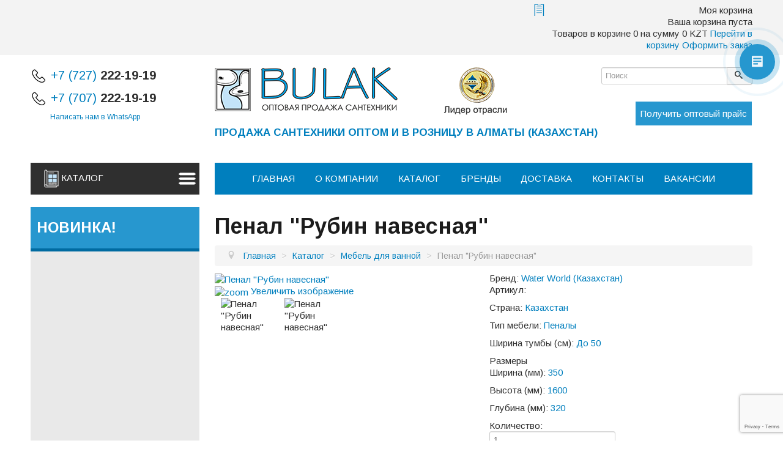

--- FILE ---
content_type: text/html; charset=utf-8
request_url: https://www.bulak-opt.kz/catalog/mebel-dlya-vannoy/penal-rubin-navesnaya
body_size: 16874
content:
<!DOCTYPE html>
<html prefix="og: http://ogp.me/ns#" xmlns="http://www.w3.org/1999/xhtml" xml:lang="ru-ru" lang="ru-ru" dir="ltr">
<head>
  <meta name="viewport" content="width=device-width, initial-scale=1.0" />
  <base href="https://www.bulak-opt.kz/catalog/mebel-dlya-vannoy/penal-rubin-navesnaya" />
	<meta http-equiv="content-type" content="text/html; charset=utf-8" />
	<meta name="rights" content="Bulak 2016" />
	<meta name="generator" content="Joomla! - Open Source Content Management" />
	<title>Bulak - продажа сантехники оптом и в розницу - Пенал &quot;Рубин навесная&quot;</title>
	<link href="/templates/bulak-main/favicon.ico" rel="shortcut icon" type="image/vnd.microsoft.icon" />
	<link href="https://cdnjs.cloudflare.com/ajax/libs/simple-line-icons/2.4.1/css/simple-line-icons.min.css" rel="stylesheet" type="text/css" />
	<link href="/components/com_k2/css/k2.css?v=2.9.0" rel="stylesheet" type="text/css" />
	<link href="https://www.bulak-opt.kz/components/com_jshopping/css/default.css" rel="stylesheet" type="text/css" />
	<link href="https://www.bulak-opt.kz/components/com_jshopping/css/jquery.lightbox.css" rel="stylesheet" type="text/css" />
	<link href="/components/com_imageshow/assets/css/style.css" rel="stylesheet" type="text/css" />
	<link href="https://www.bulak-opt.kz/modules/mod_jshopping_compare/assets/css/default.min.css" rel="stylesheet" type="text/css" />
	<link href="https://www.bulak-opt.kz/media/com_uniterevolution2/assets/rs-plugin/css/settings.css" rel="stylesheet" type="text/css" />
	<link href="https://www.bulak-opt.kz/media/com_uniterevolution2/assets/rs-plugin/css/dynamic-captions.css" rel="stylesheet" type="text/css" />
	<link href="https://www.bulak-opt.kz/media/com_uniterevolution2/assets/rs-plugin/css/static-captions.css" rel="stylesheet" type="text/css" />
	<link href="https://www.bulak-opt.kz/modules/mod_jshopping_cart_wl_ajax/css/default.css" rel="stylesheet" type="text/css" />
	<link href="https://fonts.googleapis.com/css?family=Quattrocento+Sans:400%7C&amp;subset=latin" rel="stylesheet" type="text/css" />
	<link href="https://www.bulak-opt.kz/media/nextend/cache/css/n1763765100/bfd2eed0b7066c87f9b83d2a69c627d8.css" rel="stylesheet" type="text/css" />
	<style type="text/css">
.modid_140.dop_products.default .modopprod_item_name a{color:#ff0000}.modid_140.dop_products.default .modopprod_item_sd{color:#ffffff}.modid_140.dop_products.default .modopprod_item_buylink a{color:#ff0000}.modid_140.dop_products.default .modopprod_item_price{color:#444444}.modid_140.scrollbar-inner .scroll-element .scroll-bar, .modid_140.scrollbar-rail .scroll-element .scroll-bar {background-color:#ff0000}.nextend-accordion-menu-inner dl.level1 dd{
   display: none;
}

.nextend-accordion-menu-inner dl.level1 dd.opened{
   display: block;
}
	</style>
	<script type="application/json" class="joomla-script-options new">{"csrf.token":"a02d5154a3af7f18a4da304a791e7440","system.paths":{"root":"","base":""}}</script>
	<script src="/media/jui/js/jquery.min.js?133425164d5c104271d533fbc06bd7ba" type="text/javascript"></script>
	<script src="/media/jui/js/jquery-noconflict.js?133425164d5c104271d533fbc06bd7ba" type="text/javascript"></script>
	<script src="/media/jui/js/jquery-migrate.min.js?133425164d5c104271d533fbc06bd7ba" type="text/javascript"></script>
	<script src="/media/k2/assets/js/k2.frontend.js?v=2.9.0&amp;sitepath=/" type="text/javascript"></script>
	<script src="/media/system/js/mootools-core.js?133425164d5c104271d533fbc06bd7ba" type="text/javascript"></script>
	<script src="/media/system/js/core.js?133425164d5c104271d533fbc06bd7ba" type="text/javascript"></script>
	<script src="/media/jui/js/bootstrap.min.js?133425164d5c104271d533fbc06bd7ba" type="text/javascript"></script>
	<script src="https://www.bulak-opt.kz/components/com_jshopping/js/jquery/jquery.media.js" type="text/javascript"></script>
	<script src="https://www.bulak-opt.kz/components/com_jshopping/js/functions.js" type="text/javascript"></script>
	<script src="https://www.bulak-opt.kz/components/com_jshopping/js/validateForm.js" type="text/javascript"></script>
	<script src="https://www.bulak-opt.kz/components/com_jshopping/js/jquery/jquery.lightbox.js" type="text/javascript"></script>
	<script src="https://www.bulak-opt.kz/modules/mod_jshopping_dop_products/assets/js/owl.carousel.js" type="text/javascript" defer="defer"></script>
	<script src="https://www.bulak-opt.kz/modules/mod_jshopping_dop_products/assets/js/owlcarousel.mw.min.js" type="text/javascript" defer="defer"></script>
	<script src="/templates/bulak-main/js/chosen.jquery.min.js" type="text/javascript"></script>
	<script src="/templates/bulak-main/js/jquery.liLanding.js" type="text/javascript"></script>
	<script src="/templates/bulak-main/js/jquery.sticky-kit.min.js" type="text/javascript"></script>
	<script src="/templates/bulak-main/js/owl.carousel.min.js" type="text/javascript"></script>
	<script src="https://api-maps.yandex.ru/2.1/?lang=ru_RU&amp;apikey=9cc47072-9a7f-4769-9867-82db32a224d1" type="text/javascript"></script>
	<script src="/templates/bulak-main/js/map.js" type="text/javascript"></script>
	<script src="/templates/bulak-main/js/template.js" type="text/javascript"></script>
	<script src="https://www.google.com/recaptcha/api.js?render=6LcMSVAaAAAAAAuD4ax63Qq6fYBZB133EVu8rdEC" type="text/javascript"></script>
	<script src="https://www.bulak-opt.kz/modules/mod_jshopping_compare/assets/js/compare_ajax.min.js" type="text/javascript" defer="defer"></script>
	<script src="https://www.bulak-opt.kz/media/com_uniterevolution2/assets/rs-plugin/js/jquery.themepunch.tools.min.js" type="text/javascript"></script>
	<script src="https://www.bulak-opt.kz/media/com_uniterevolution2/assets/rs-plugin/js/jquery.themepunch.revolution.min.js" type="text/javascript"></script>
	<script src="https://www.bulak-opt.kz/modules/mod_jshopping_cart_wl_ajax/js/ajax.js" type="text/javascript" defer="defer"></script>
	<script src="https://www.bulak-opt.kz/media/nextend/cache/js/n1763765100/4931192ce81c291756d7f43159a67232.js" type="text/javascript"></script>
	<script type="text/javascript">
function initJSlightBox(){
    jQuery("a.lightbox").lightBox({
        imageLoading: "https://www.bulak-opt.kz/components/com_jshopping/images/loading.gif",
        imageBtnClose: "https://www.bulak-opt.kz/components/com_jshopping/images/close.gif",
        imageBtnPrev: "https://www.bulak-opt.kz/components/com_jshopping/images/prev.gif",
        imageBtnNext: "https://www.bulak-opt.kz/components/com_jshopping/images/next.gif",
        imageBlank: "https://www.bulak-opt.kz/components/com_jshopping/images/blank.gif",
        txtImage: "Изображение",
        txtOf: "из"
    });
}
jQuery(function() { initJSlightBox(); });jQuery(function(){ jQuery(".dop_products").fadeIn(1500); jQuery("#owl-carousel-id-140").initOwlCarusel({ items_desctop:3, items_tablet:2, items_mobile:1, nav:false, loop:false, dots:false, autoplay:false, autoplayTimeout:5000, autoplaySpeed:1000, lazyLoad:true, navText:['<i class="icon-chevron-left"></i>','<i class="icon-chevron-right"></i>'] }); });if (typeof window.grecaptcha !== 'undefined') { grecaptcha.ready(function() { grecaptcha.execute("6LcMSVAaAAAAAAuD4ax63Qq6fYBZB133EVu8rdEC", {action:'homepage'});}); }
	var mod_params_compare, mod_compare_ajax_data;
	mod_params_compare={"bs_version":"0","compare_name":"Товары к сравнению","check_compare_quantity":"1","compare_quantity":"4","compare_content_show":"1","compare_position":"1","compare_modal":"0","compare_color":"6","compare_link_text":"","empty_text":"Товары для сравнения не выбраны","font_class":"icon-brooksus-chart-bar","moduleclass_sfx":"  hidden-phone","layout":"_:default","module_tag":"div","bootstrap_size":"0","header_tag":"h3","header_class":"","style":"0"};
	mod_compare_ajax_data={
	"data_uri":"https://www.bulak-opt.kz/",
	"data_ilp":"https://www.bulak-opt.kz/components/com_jshopping/files/img_products", 
	"data_cc":"KZT", 
	"data_to":"К сравнению &rarr;",
	"data_add":"Добавить к сравнению",
	"data_go":"Перейти к сравнению",
	"data_del":"Удалить из сравнения",
	"data_max":"Вы добавили максимально возможное количество товаров к сравнению",
	"data_added":"Товар добавлен к сравнению",
	"data_cb":"&larr; Вернуться",
	"data_ec":"Товары к сравнению не выбраны",
	"data_bsv":"bs2",
	"data_offcheader":"Товары к сравнению",
	"data_controller":"product"
	};
	
	</script>

  <link type="text/css" href="https://www.bulak-opt.kz//templates/bulak-main/css/template.css" rel="stylesheet">
  <!--[if lt IE 9]>
    <script src="/media/jui/js/html5.js"></script>
  <![endif]-->


<!-- Global site tag (gtag.js) - Google Analytics -->
<script async src="https://www.googletagmanager.com/gtag/js?id=G-CJ4CGBMVXB"></script>
<script>
  window.dataLayer = window.dataLayer || [];
  function gtag(){dataLayer.push(arguments);}
  gtag('js', new Date());

  gtag('config', 'G-CJ4CGBMVXB');
</script>

<script type="application/ld+json">
{
  "@context" : "http://schema.org",
  "@type" : "Organization",
  "name" : "Bulak",
  "url" : "http://www.bulak-opt.kz/",
  "sameAs" : [
    "https://vk.com/bulakinfo",
    "https://www.facebook.com/bulak.santeh",
    "https://www.instagram.com/santehbulak/"
  ]
}
</script>
<!-- Google Tag Manager -->
<script>(function(w,d,s,l,i){w[l]=w[l]||[];w[l].push({'gtm.start':
new Date().getTime(),event:'gtm.js'});var f=d.getElementsByTagName(s)[0],
j=d.createElement(s),dl=l!='dataLayer'?'&l='+l:'';j.async=true;j.src=
'https://www.googletagmanager.com/gtm.js?id='+i+dl;f.parentNode.insertBefore(j,f);
})(window,document,'script','dataLayer','GTM-KGNCFVM');</script>
<!-- End Google Tag Manager -->
<!-- Global site tag (gtag.js) - Google Ads: 479895421 -->
<script async src="https://www.googletagmanager.com/gtag/js?id=AW-479895421"></script>
<script>
  window.dataLayer = window.dataLayer || [];
  function gtag(){dataLayer.push(arguments);}
  gtag('js', new Date());

  gtag('config', 'AW-479895421');
</script>
<!-- Global site tag (gtag.js) - Google Analytics -->
<script async src="https://www.googletagmanager.com/gtag/js?id=UA-169808789-2"></script>
<script>
  window.dataLayer = window.dataLayer || [];
  function gtag(){dataLayer.push(arguments);}
  gtag('js', new Date());

  gtag('config', 'UA-169808789-2');
</script>
<script type="text/javascript" src="/media/com_rsform/js/script.js"></script>
<script type="text/javascript" src="/media/plg_system_rsfprecaptchav3/js/script.js"></script>
<link rel="stylesheet" type="text/css" href="/media/com_rsform/css/front.css" />
<script type="text/javascript">
RSFormProReCAPTCHAv3.add("6LcMSVAaAAAAAAuD4ax63Qq6fYBZB133EVu8rdEC", "contactform", 3);RSFormProUtils.addEvent(window, 'load', function() {RSFormProUtils.addEvent(RSFormPro.getForm(3), 'submit', function(evt){ evt.preventDefault(); 
	RSFormPro.submitForm(RSFormPro.getForm(3)); });RSFormPro.addFormEvent(3, function(){ RSFormProReCAPTCHAv3.execute(3); });});RSFormProUtils.addEvent(window, 'load', function(){
    RSFormPro.Ajax.overrideSubmit(3, {"parent":" error","field":""}, false);
});RSFormProReCAPTCHAv3.add("6LcMSVAaAAAAAAuD4ax63Qq6fYBZB133EVu8rdEC", "contactform", 4);RSFormProUtils.addEvent(window, 'load', function() {RSFormProUtils.addEvent(RSFormPro.getForm(4), 'submit', function(evt){ evt.preventDefault(); 
	RSFormPro.submitForm(RSFormPro.getForm(4)); });RSFormPro.addFormEvent(4, function(){ RSFormProReCAPTCHAv3.execute(4); });});RSFormProUtils.addEvent(window, 'load', function(){
    RSFormPro.Ajax.overrideSubmit(4, {"parent":" error","field":""}, false);
});RSFormPro.Translations.add(7, "file", "VALIDATIONMESSAGE", "\u041d\u0435\u0432\u0435\u0440\u043d\u044b\u0439 \u0432\u0432\u043e\u0434");RSFormPro.Translations.add(7, "file", "COM_RSFORM_FILE_EXCEEDS_LIMIT", "Selected file %1$s exceeds maximum allowed size of %2$s kb.");RSFormPro.Translations.add(7, "file", "COM_RSFORM_FILE_EXTENSION_NOT_ALLOWED", "Selected file %s extension is not allowed.");RSFormPro.Translations.add(7, "file", "COM_RSFORM_MINFILES_REQUIRED", "This field requires at least %d files to be uploaded.");RSFormPro.Translations.add(7, "file", "COM_RSFORM_MAXFILES_REQUIRED", "You have added too many files - this field allows a maximum of %d files to be uploaded.");RSFormProReCAPTCHAv3.add("6LcMSVAaAAAAAAuD4ax63Qq6fYBZB133EVu8rdEC", "contactform", 7);RSFormProUtils.addEvent(window, 'load', function() {RSFormProUtils.addEvent(RSFormPro.getForm(7), 'submit', function(evt){ evt.preventDefault(); 
	RSFormPro.submitForm(RSFormPro.getForm(7)); });RSFormPro.addFormEvent(7, function(){ RSFormProReCAPTCHAv3.execute(7); });});RSFormProUtils.addEvent(window, 'load', function(){
    RSFormPro.Ajax.overrideSubmit(7, {"parent":" error","field":""}, false);
});
</script>
</head>
<!--
<script type="text/javascript">
sitePath = "/";
sflakesMax = 64;
sflakesMaxActive = 64;
svMaxX = 3;
svMaxY = 3;
ssnowStick = 1;
sfollowMouse = 1;
</script>
<script type="text/javascript" src="/snow/snow.js"></script>
-->
<body class="site com_jshopping view- no-layout task-view itemid-138">
<!-- Google Tag Manager (noscript) -->
<noscript><iframe src="https://www.googletagmanager.com/ns.html?id=GTM-KGNCFVM"
height="0" width="0" style="display:none;visibility:hidden"></iframe></noscript>
<!-- End Google Tag Manager (noscript) -->


  <!-- Body -->
  <div class="body">
    <div class="top-nav">
	
      <div class="container">
	  
        <div class="row-fluid">
	
          <div class="span8"></div>
          <div class="span4"><div class=" type_view  cart_view" data-cart-view="cart_view " data-link-quantity="cart" data-controller="product" data-highlight="highlight" data-show-qttylist="" data-show-qtty="" data-show-rabatt="" data-clone-mw="" data-clone-selector=".footer" data-uri-base="https://www.bulak-opt.kz/" data-class-ok="icon-brooksus-ok" data-extrafields="showef" data-show-dop="showdop"><div id="jshop_module_cart_mini_111" class="emptycart row-fluid mycart_wrapp externbootstrap_wrapp     show_added_to_cart_icon_prod  blue bootstr show_quantity_buttons"><div>

<div class="mycart_mini_txt extern externbootstrap blue"  title="">

<span class="externbootstrap_text">Моя корзина</span>
</div>
  
<!--Extern-->
<div class="extern_wrap  ">
  	<div class="extern_content">
<span class="extern_empty">Ваша корзина пуста</span>
  </div>
   <div class="extern_bottom empty_cart"> 
   <span class="total">Товаров в корзине <span class="total_qtty">0 </span>на сумму   <span class="text_summ_total"></span> <span class = "summ_total">0 KZT</span>
  </span>
  
   <span class="gotocart">
  <a href = "/cart/view" target="_top">Перейти в корзину</a>
    <a href="/checkout/step2" class="checkout">Оформить заказ</a>
     </span>
  </div>  
</div>
<!--End Extern-->
</div>
</div>
 <!--Modal-->
 	<div id="inlineContent_minicart_cart_view" class="defaultDOMWindow modal dop fade collapse" tabindex="-1" role="dialog" aria-labelledby="inlineContent_minicart_cart_view" aria-hidden="true">

		<div class="modal-dialog">
			<div class="modal-content">
				<div class="modal-body">
					<div class="modal-top"></div>
					<p class="modal_header" data-header="Товар добавлен в корзину"></p>
					<p class="modal_header2" >Стоимость товаров можно будет узнать по завершению заказа.</p>
					<p class="modal_anchor blue">
<span class="modal_to_cart">
<a href = "/cart/view" target="_top">Перейти в корзину</a></span>
													<span class="modal_checkout"><a href="/checkout/step2" target="_top">Оформить заказ</a>
</span>
											</p>
					<p><a href="#" class="closeDOMWindow" target="_top" data-dismiss="modal" aria-hidden="true" data-modal-close-btn="Вернуться в магазин"></a></p>
					<p class="modal_text"><span class="modal_pretext" data-modal-text="Товаров в корзине"></span> <span class="modal_quantity"></span> <span class="modal_summ_text" data-modal-summ-text="на сумму"></span> <span class="modal_summ"></span></p>
											<div class="modal-bottom"></div>
									</div>
			</div>
		</div>

	</div>

	<div id="error_inlineContent_minicart_cart_view" class="errorDOMWindow modal fade collapse" tabindex="-1" role="dialog" aria-labelledby="error_inlineContent_minicart_cart_view" aria-hidden="true">

		<div class="modal-dialog">
			<div class="modal-content">
				<div class="modal-body">

					<span class="modal_err"></span>
					<p><a href="#" class="closeDOMWindow" target="_top" data-dismiss="modal" data-modal-close-btn="Вернуться в магазин" aria-hidden="true"></a></p>

				</div>
			</div>
		</div>

	</div>
<div id="delete_inlineContent_minicart_cart_view" class="deleteDOMWindow modal fade collapse" tabindex="-1" role="dialog" aria-labelledby="delete_inlineContent_minicart_cart_view" aria-hidden="true">

	<div class="modal-dialog">
		<div class="modal-content">
			<div class="modal-body">
				<span class="modal_delete" data-modal-delete="Товар удален из корзины"></span>
				<p><a href="#" class="closeDOMWindow" target="_top" data-dismiss="modal" data-modal-close-btn="Вернуться в магазин" aria-hidden="true"></a></p>
			</div>
		</div>
	</div>

</div> <!--End modal-->

<!--noindex-->
      <div class="hidden_for_cart ">
		<span class="dfc" 
		data-ilp="https://www.bulak-opt.kz/components/com_jshopping/files/img_products" 
		data-cc="KZT" 
		data-sd="/cart/delete" 
		data-sp="/component/jshopping/product/view?Itemid=0" 
		data-ect="Ваша корзина пуста" 
		data-et="Показать/скрыть подробности" 
		data-pp="Параметры &dArr;"
		data-pef="Характеристики &dArr;" 
		data-lp="Товар добавлен в корзину"
		data-lpc="Товаров в корзине" 
		data-lpm="Товаров" 
		data-lpe="Моя корзина" 
		data-lps="на сумму" 
		data-dt="Удалить"
		data-dtf="Товар удален из корзины"
		data-rel="Сопутствующие товары &dArr;"
		data-rabattv="Скидка"
		data-rabatt="Введите дисконтный код"
		data-rabatta="Активировать"
		data-bsv="bs2"
		data-dcount="0"
		data-tseparator=" ">
		</span>
      </div>
    <!--/noindex-->	
    
</div></div>
        </div>
      </div>
    </div>
    <!-- Header -->
    <header class="header" role="banner">
      <div class="container">
        <div class="row-fluid">
          <div class="span3">
            <div class="header-contacts">
              		<div class="moduletable hidden-phone">
						

<div class="custom hidden-phone"  >
	<p><span><img src="/images/phone-128.png" /></span> <span style="color: #007fbe;">+7 (727)</span> <strong> 222-19-19</strong></p>
<p><span><img src="/images/phone-128.png" /></span> <span style="color: #007fbe;">+7 (707)</span> <b>222-19-19</b></p>
<p style="font-size: 1.2rem; margin-left: 3.2rem;"><a href="https://api.whatsapp.com/send?phone=77072221919&amp;text=%D0%97%D0%B4%D1%80%D0%B0%D0%B2%D1%81%D1%82%D0%B2%D1%83%D0%B9%D1%82%D0%B5%2c%20%D0%AF%20%D0%B7%D0%B0%D0%B8%D0%BD%D1%82%D0%B5%D1%80%D0%B5%D1%81%D0%BE%D0%B2%D0%B0%D0%BD%20%D0%B2%20%D0%BF%D0%BE%D0%BA%D1%83%D0%BF%D0%BA%D0%B5%20%D1%81%D0%B0%D0%BD%D1%82%D0%B5%D1%85%D0%BD%D0%B8%D0%BA%D0%B8&amp;source=&amp;data=" target="_blank" rel="noopener noreferrer">Написать нам в WhatsApp</a></p>
<p style="font-size: 1.2rem; margin-left: 3.2rem;"> </p>
<p style="font-size: 1.2rem; margin-left: 3.2rem;"> </p></div>
		</div>
	
            </div>
          </div>
          <div class="span9">
            <div class="row-fluid">
              <div class="span5">
                <a class="brand" href="/">
                  <img src="https://www.bulak-opt.kz/images/main_logo.png" alt="Bulak - продажа сантехники оптом и в розницу" />                                  </a>
			
              </div>
              <div class="span2">
                		<div class="moduletable hidden-phone">
						

<div class="custom hidden-phone"  >
	<p><img src="/images/leader.png" alt="" /></p></div>
		</div>
	
              </div>
              <div class="span5">
                <div class="search-wrapper">
                  		<div class="moduletable">
						<script type = "text/javascript">
function isEmptyValue(value){
    var pattern = /\S/;
    return ret = (pattern.test(value)) ? (true) : (false);
}
</script>
<form class="form-horisontal" name = "searchForm" method = "get" action="/search/result" onsubmit = "return isEmptyValue(jQuery('#jshop_search').val())">
  <input type="hidden" name="setsearchdata" value="1">
  <input type = "hidden" name = "category_id" value = "0" />
  <input type = "hidden" name = "search_type" value = "exact" />
  <div class="input-append">
    <input type = "text" class="inputbox" name="search" id ="jshop_search" value="" placeholder="Поиск" />
    <button class ="btn" type="submit" value="COM_JSHOP_SEARCH_SERACHBUTTON" /><i class="icon-search"></i></button>
  </div>
  </form>		</div>
			<div class="moduletable">
						

<div class="custom"  >
	<div class="yarko-wrapper"><a href="/register" class="yarko">Получить оптовый прайс</a></div></div>
		</div>
			<div class="moduletable hidden-desktop hidden-tablet">
						

<div class="custom hidden-desktop hidden-tablet"  >
	<p><span><img src="/images/phone-128.png" /></span><span style="color: #007fbe;">+7 (727)</span> <a href="tel:+77272221919"><strong>2221919</strong></a></p>
<p><span><img src="/images/phone-128.png" /></span> <a href="tel:+77072221919">+7 (707) 222 19 19</a></p>
<p style="font-size: 1.2rem;"><a href="https://api.whatsapp.com/send?phone=77072221919&amp;text=%D0%97%D0%B4%D1%80%D0%B0%D0%B2%D1%81%D1%82%D0%B2%D1%83%D0%B9%D1%82%D0%B5%2c%20%D0%AF%20%D0%B7%D0%B0%D0%B8%D0%BD%D1%82%D0%B5%D1%80%D0%B5%D1%81%D0%BE%D0%B2%D0%B0%D0%BD%20%D0%B2%20%D0%BF%D0%BE%D0%BA%D1%83%D0%BF%D0%BA%D0%B5%20%D1%81%D0%B0%D0%BD%D1%82%D0%B5%D1%85%D0%BD%D0%B8%D0%BA%D0%B8&amp;source=&amp;data=" target="_blank" rel="noopener noreferrer">Написать нам в WhatsApp</a></p></div>
		</div>
	
                </div>
              </div>
            </div>
				<div class="header-slogan">
				     		<div class="moduletable">
						

<div class="custom"  >
	<p style="font-size:1.7rem;"><span style="color: #007fbe;"><strong>ПРОДАЖА САНТЕХНИКИ ОПТОМ И В РОЗНИЦУ В АЛМАТЫ (КАЗАХСТАН)</strong></span></p></div>
		</div>
	
				</div>
          </div>
        </div>
      </div>
    </header>
    <div class="main-wrapper">
      <div class="container">
        <div class="row-fluid">
                      <!-- Begin Sidebar -->
            <div id="sidebar" class="span3">
			<div class="sidebar-catalog">
			<div class="sidebar-catalog-knopka">
			<a href="#" onclick="return false;" class="otkryta"><img src="/images/menu-icons/catalog.png">Каталог</a>
			</div>
				<div class="sidebar-catalog-content otkryt">
				 		<div class="moduletable">
						<div id="nextend-accordion-menu-109" class="noscript ">
  <div class="nextend-accordion-menu-inner ">
        <div class="nextend-accordion-menu-inner-container">
    <dl class="level1">
  <dt class="level1 nextend-nav-1 parent opened  opened forceopened first last" data-menuid="1">
    <span class="outer">
      <span class="inner">
        <a href="/catalog"><img src="/images/menu-icons/catalog.png" class="nextend-menu-icon" alt="" /><span>Каталог</span></a>      </span>
    </span>
  </dt>
  <dd class="level1 nextend-nav-1 parent opened  opened forceopened first last">
  <dl class="level2">
  <dt class="level2 nextend-nav-2 notparent   first" data-menuid="2">
    <span class="outer">
      <span class="inner">
        <a href="/catalog/sanfayans"><img src="/images/menu-icons/sanfayans.png" class="nextend-menu-icon" alt="" /><span>Санфаянс</span></a>      </span>
    </span>
  </dt>
  <dd class="level2 nextend-nav-2 notparent   first">
  </dd>  <dt class="level2 nextend-nav-3 notparent  " data-menuid="3">
    <span class="outer">
      <span class="inner">
        <a href="/catalog/vanny-poddony"><img src="/images/menu-icons/vanny.png" class="nextend-menu-icon" alt="" /><span>Ванны</span></a>      </span>
    </span>
  </dt>
  <dd class="level2 nextend-nav-3 notparent  ">
  </dd>  <dt class="level2 nextend-nav-6 notparent  " data-menuid="6">
    <span class="outer">
      <span class="inner">
        <a href="/catalog/smesiteli"><img src="/images/menu-icons/smesiteli.png" class="nextend-menu-icon" alt="" /><span>Смесители</span></a>      </span>
    </span>
  </dt>
  <dd class="level2 nextend-nav-6 notparent  ">
  </dd>  <dt class="level2 nextend-nav-4 notparent  " data-menuid="4">
    <span class="outer">
      <span class="inner">
        <a href="/catalog/dushevye-kabiny"><img src="/images/menu-icons/dushevie_kabiny.png" class="nextend-menu-icon" alt="" /><span>Душевые кабины</span></a>      </span>
    </span>
  </dt>
  <dd class="level2 nextend-nav-4 notparent  ">
  </dd>  <dt class="level2 nextend-nav-5 notparent opened active" data-menuid="5">
    <span class="outer">
      <span class="inner">
        <a href="/catalog/mebel-dlya-vannoy"><img src="/images/menu-icons/mebel.png" class="nextend-menu-icon" alt="" /><span>Мебель для ванной</span></a>      </span>
    </span>
  </dt>
  <dd class="level2 nextend-nav-5 notparent opened active">
  </dd>  <dt class="level2 nextend-nav-11 notparent  " data-menuid="11">
    <span class="outer">
      <span class="inner">
        <a href="/catalog/zerkala"><img src="/images/catalog-icons/mirror.png" class="nextend-menu-icon" alt="" /><span>Зеркала</span></a>      </span>
    </span>
  </dt>
  <dd class="level2 nextend-nav-11 notparent  ">
  </dd>  <dt class="level2 nextend-nav-7 notparent  " data-menuid="7">
    <span class="outer">
      <span class="inner">
        <a href="/catalog/polotencesushiteli-poruchni"><img src="/images/menu-icons/polotencesushiteli.png" class="nextend-menu-icon" alt="" /><span>Полотенцесушители, поручни</span></a>      </span>
    </span>
  </dt>
  <dd class="level2 nextend-nav-7 notparent  ">
  </dd>  <dt class="level2 nextend-nav-14 notparent  " data-menuid="14">
    <span class="outer">
      <span class="inner">
        <a href="/catalog/elektrosushiteli-dlya-ruk"><img src="/images/catalog-icons/handdrythree.png" class="nextend-menu-icon" alt="" /><span>Электросушители для рук</span></a>      </span>
    </span>
  </dt>
  <dd class="level2 nextend-nav-14 notparent  ">
  </dd>  <dt class="level2 nextend-nav-12 notparent  " data-menuid="12">
    <span class="outer">
      <span class="inner">
        <a href="/catalog/installyatsii"><img src="/images/catalog-icons/installation.png" class="nextend-menu-icon" alt="" /><span>Инсталляции</span></a>      </span>
    </span>
  </dt>
  <dd class="level2 nextend-nav-12 notparent  ">
  </dd>  <dt class="level2 nextend-nav-13 notparent  " data-menuid="13">
    <span class="outer">
      <span class="inner">
        <a href="/catalog/elektronnye-kryshki"><img src="/images/menu-icons/kr1.png" class="nextend-menu-icon" alt="" /><span>Электронные крышки</span></a>      </span>
    </span>
  </dt>
  <dd class="level2 nextend-nav-13 notparent  ">
  </dd>  <dt class="level2 nextend-nav-10 notparent  " data-menuid="10">
    <span class="outer">
      <span class="inner">
        <a href="/catalog/inzhenernaya-santekhnika"><img src="/images/catalog-icons/ingeneer-sant.png" class="nextend-menu-icon" alt="" /><span>Инженерная сантехника</span></a>      </span>
    </span>
  </dt>
  <dd class="level2 nextend-nav-10 notparent  ">
  </dd>  <dt class="level2 nextend-nav-8 notparent  " data-menuid="8">
    <span class="outer">
      <span class="inner">
        <a href="/catalog/komplektuyuschie"><img src="/images/menu-icons/komplektuyushie.png" class="nextend-menu-icon" alt="" /><span>Комплектующие</span></a>      </span>
    </span>
  </dt>
  <dd class="level2 nextend-nav-8 notparent  ">
  </dd>  <dt class="level2 nextend-nav-9 notparent   last" data-menuid="9">
    <span class="outer">
      <span class="inner">
        <a href="/catalog/aksessuary-443"><img src="/images/menu-icons/accessories.png" class="nextend-menu-icon" alt="" /><span>Аксессуары</span></a>      </span>
    </span>
  </dt>
  <dd class="level2 nextend-nav-9 notparent   last">
  </dd></dl></dd>    </dl>
    </div>
  </div>
</div>		</div>
	
			</div>
			 
			</div>
              <div class="sidebar-nav">
                		<div class="moduletable  hidden-phone novinka-module">
							<h3 class=" sales">Новинка!</h3>
						<!-- START REVOLUTION SLIDER 4.6.5 fullwidth mode -->

<div id="rev_slider_2_1_wrapper" class="rev_slider_wrapper fullwidthbanner-container" style="margin:0px auto;background-color:#E9E9E9;padding:0px;margin-top:0px;margin-bottom:0px;max-height:379px;position:relative;z-index:0;">
	<div id="rev_slider_2_1" class="rev_slider fullwidthabanner" style="display:none;max-height:379px;height:379px;">
<ul>	<!-- SLIDE  1-->
	<li data-transition="random" data-slotamount="7" data-masterspeed="300" data-link="www.bulak-opt.kz/catalog/vanny-poddony"   data-saveperformance="off" >
		<!-- MAIN IMAGE -->
		<img src="https://www.bulak-opt.kz/images/adv/ban_1.jpg"  alt="ban_1"  data-bgposition="center top" data-bgfit="cover" data-bgrepeat="no-repeat">
		<!-- LAYERS -->
	</li>
	<!-- SLIDE  2-->
	<li data-transition="random" data-slotamount="7" data-masterspeed="300" data-link="http://www.bulak-opt.kz/catalog/elektrosushiteli-dlya-ruk"   data-saveperformance="off" >
		<!-- MAIN IMAGE -->
		<img src="https://www.bulak-opt.kz/images/adv/3.jpg"  alt="3"  data-bgposition="center top" data-bgfit="cover" data-bgrepeat="no-repeat">
		<!-- LAYERS -->
	</li>
	<!-- SLIDE  3-->
	<li data-transition="random" data-slotamount="7" data-masterspeed="300" data-link="http://www.bulak-opt.kz/catalog/elektrosushiteli-dlya-ruk"   data-saveperformance="off" >
		<!-- MAIN IMAGE -->
		<img src="https://www.bulak-opt.kz/images/adv/4.jpg"  alt="4"  data-bgposition="center top" data-bgfit="cover" data-bgrepeat="no-repeat">
		<!-- LAYERS -->
	</li>
	<!-- SLIDE  4-->
	<li data-transition="random" data-slotamount="7" data-masterspeed="300" data-link="http://www.bulak-opt.kz/catalog/inzhenernaya-santekhnika"   data-saveperformance="off" >
		<!-- MAIN IMAGE -->
		<img src="https://www.bulak-opt.kz/images/adv/1.png"  alt="1"  data-bgposition="center top" data-bgfit="cover" data-bgrepeat="no-repeat">
		<!-- LAYERS -->
	</li>
	<!-- SLIDE  5-->
	<li data-transition="random" data-slotamount="7" data-masterspeed="300" data-link="http://www.bulak-opt.kz/catalog/inzhenernaya-santekhnika"   data-saveperformance="off" >
		<!-- MAIN IMAGE -->
		<img src="https://www.bulak-opt.kz/images/adv/2.png"  alt="2"  data-bgposition="center top" data-bgfit="cover" data-bgrepeat="no-repeat">
		<!-- LAYERS -->
	</li>
</ul>
<div class="tp-bannertimer"></div>	</div>
			
			<script type="text/javascript">

					
				/******************************************
					-	PREPARE PLACEHOLDER FOR SLIDER	-
				******************************************/
								
				 
						var setREVStartSize = function() {
							var	tpopt = new Object(); 
								tpopt.startwidth = 305;
								tpopt.startheight = 379;
								tpopt.container = jQuery('#rev_slider_2_1');
								tpopt.fullScreen = "off";
								tpopt.forceFullWidth="off";

							tpopt.container.closest(".rev_slider_wrapper").css({height:tpopt.container.height()});tpopt.width=parseInt(tpopt.container.width(),0);tpopt.height=parseInt(tpopt.container.height(),0);tpopt.bw=tpopt.width/tpopt.startwidth;tpopt.bh=tpopt.height/tpopt.startheight;if(tpopt.bh>tpopt.bw)tpopt.bh=tpopt.bw;if(tpopt.bh<tpopt.bw)tpopt.bw=tpopt.bh;if(tpopt.bw<tpopt.bh)tpopt.bh=tpopt.bw;if(tpopt.bh>1){tpopt.bw=1;tpopt.bh=1}if(tpopt.bw>1){tpopt.bw=1;tpopt.bh=1}tpopt.height=Math.round(tpopt.startheight*(tpopt.width/tpopt.startwidth));if(tpopt.height>tpopt.startheight&&tpopt.autoHeight!="on")tpopt.height=tpopt.startheight;if(tpopt.fullScreen=="on"){tpopt.height=tpopt.bw*tpopt.startheight;var cow=tpopt.container.parent().width();var coh=jQuery(window).height();if(tpopt.fullScreenOffsetContainer!=undefined){try{var offcontainers=tpopt.fullScreenOffsetContainer.split(",");jQuery.each(offcontainers,function(e,t){coh=coh-jQuery(t).outerHeight(true);if(coh<tpopt.minFullScreenHeight)coh=tpopt.minFullScreenHeight})}catch(e){}}tpopt.container.parent().height(coh);tpopt.container.height(coh);tpopt.container.closest(".rev_slider_wrapper").height(coh);tpopt.container.closest(".forcefullwidth_wrapper_tp_banner").find(".tp-fullwidth-forcer").height(coh);tpopt.container.css({height:"100%"});tpopt.height=coh;}else{tpopt.container.height(tpopt.height);tpopt.container.closest(".rev_slider_wrapper").height(tpopt.height);tpopt.container.closest(".forcefullwidth_wrapper_tp_banner").find(".tp-fullwidth-forcer").height(tpopt.height);}
						};
						
						/* CALL PLACEHOLDER */
						setREVStartSize();
								
				
				var tpj=jQuery;				
				tpj.noConflict();				
				var revapi2;
				
				
				
				tpj(document).ready(function() {
				
					
								
				if(tpj('#rev_slider_2_1').revolution == undefined){
					revslider_showDoubleJqueryError('#rev_slider_2_1');
				}else{
				   revapi2 = tpj('#rev_slider_2_1').show().revolution(
					{
											
						dottedOverlay:"none",
						delay:9000,
						startwidth:305,
						startheight:379,
						hideThumbs:200,
						
						thumbWidth:100,
						thumbHeight:50,
						thumbAmount:5,
													
						simplifyAll:"off",						
						navigationType:"bullet",
						navigationArrows:"solo",
						navigationStyle:"round",						
						touchenabled:"on",
						onHoverStop:"on",						
						nextSlideOnWindowFocus:"off",
						
						swipe_threshold: 75,
						swipe_min_touches: 1,
						drag_block_vertical: false,
																		
																		
						keyboardNavigation:"off",
						
						navigationHAlign:"center",
						navigationVAlign:"bottom",
						navigationHOffset:0,
						navigationVOffset:20,

						soloArrowLeftHalign:"left",
						soloArrowLeftValign:"center",
						soloArrowLeftHOffset:20,
						soloArrowLeftVOffset:0,

						soloArrowRightHalign:"right",
						soloArrowRightValign:"center",
						soloArrowRightHOffset:20,
						soloArrowRightVOffset:0,
								
						shadow:0,
						fullWidth:"on",
						fullScreen:"off",

												spinner:"spinner0",
																		
						stopLoop:"off",
						stopAfterLoops:-1,
						stopAtSlide:-1,

						shuffle:"off",
						
						autoHeight:"off",						
						forceFullWidth:"off",						
												
												
												
						hideThumbsOnMobile:"off",
						hideNavDelayOnMobile:1500,
						hideBulletsOnMobile:"off",
						hideArrowsOnMobile:"off",
						hideThumbsUnderResolution:0,
						
												hideSliderAtLimit:0,
						hideCaptionAtLimit:0,
						hideAllCaptionAtLilmit:0,
						startWithSlide:0,
						isJoomla: true
					});
					
					
					
									}					
				});	/*ready*/
									
			</script>
			</div>
<!-- END REVOLUTION SLIDER -->			</div>
	
              </div>
            </div>
            <!-- End Sidebar -->
                    <main id="content" role="main" class="span9">
                          <nav class="navigation" role="navigation">
                <div class="navbar pull-left">
                  <a class="btn btn-navbar collapsed" data-toggle="collapse" data-target=".nav-collapse">
                    <span class="icon-bar"></span>
                    <span class="icon-bar"></span>
                    <span class="icon-bar"></span>
                  </a>
                </div>
                <div class="nav-collapse">
                  <ul class="nav menu mod-list">
<li class="item-101 default"><a href="/" >Главная</a></li><li class="item-102"><a href="/o-kompanii" >О компании</a></li><li class="item-103 alias-parent-active"><a href="/catalog" >Каталог</a></li><li class="item-104"><a href="/brendy" >Бренды</a></li><li class="item-105"><a href="/dostavka" >Доставка</a></li><li class="item-107"><a href="/kontakty" >Контакты</a></li><li class="item-255"><a href="/vakansii" >Вакансии</a></li></ul>

                </div>
              </nav>
                                                <!-- Begin Content -->
            <div id="system-message-container">
	</div>

            
            <script type="text/javascript">
        var translate_not_available = "Нет в наличии выбранной опции";
        var translate_zoom_image = "Увеличить изображение";
    var product_basic_price_volume = 0.0000;
    var product_basic_price_unit_qty = 1;
    var currency_code = "KZT";
    var format_currency = "00 Symb";
    var decimal_count = 0;
    var decimal_symbol = ".";
    var thousand_separator = " ";
    var attr_value = new Object();
    var attr_list = new Array();
    var attr_img = new Object();
            var liveurl = 'https://www.bulak-opt.kz/';
    var liveattrpath = 'https://www.bulak-opt.kz/components/com_jshopping/files/img_attributes';
    var liveproductimgpath = 'https://www.bulak-opt.kz/components/com_jshopping/files/img_products';
    var liveimgpath = 'https://www.bulak-opt.kz/components/com_jshopping/images';
    var urlupdateprice = '/component/jshopping/product/ajax_attrib_select_and_price/2960?ajax=1&Itemid=0';
    var joomshoppingVideoHtml5 = 0;
    var joomshoppingVideoHtml5Type = '';
    </script><div class="jshop productfull" id="comjshop">
    <form name="product" method="post" action="/cart/add" enctype="multipart/form-data" autocomplete="off">
    
        <h1>Пенал "Рубин навесная"</h1>
        
		<div class="cat-breadcrumbs">
	<!-- START: Modules Anywhere --><div aria-label="Хлебные крошки" role="navigation">
	<ul itemscope itemtype="https://schema.org/BreadcrumbList" class="breadcrumb">
					<li class="active">
				<span class="divider icon-location"></span>
			</li>
		
						<li itemprop="itemListElement" itemscope itemtype="https://schema.org/ListItem">
											<a itemprop="item" href="/" class="pathway"><span itemprop="name">Главная</span></a>
					
											<span class="divider">
							&gt;						</span>
										<meta itemprop="position" content="1">
				</li>
							<li itemprop="itemListElement" itemscope itemtype="https://schema.org/ListItem">
											<a itemprop="item" href="/catalog" class="pathway"><span itemprop="name">Каталог</span></a>
					
											<span class="divider">
							&gt;						</span>
										<meta itemprop="position" content="2">
				</li>
							<li itemprop="itemListElement" itemscope itemtype="https://schema.org/ListItem">
											<a itemprop="item" href="/catalog/mebel-dlya-vannoy" class="pathway"><span itemprop="name">Мебель для ванной</span></a>
					
											<span class="divider">
							&gt;						</span>
										<meta itemprop="position" content="3">
				</li>
							<li itemprop="itemListElement" itemscope itemtype="https://schema.org/ListItem" class="active">
					<span itemprop="name">
						Пенал &quot;Рубин навесная&quot;					</span>
					<meta itemprop="position" content="4">
				</li>
				</ul>
</div>
<!-- END: Modules Anywhere -->
	</div>
                
        
        
        <div class="row-fluid jshop">
          <div class="span6">
            <div class="row-fluid">
              <div class="span7">
                <div class="image_middle">
                                        
                                        
                    
                    <span id='list_product_image_middle'>
                                                
                                                
                                                    <a class="lightbox" id="main_image_full_7233" href="https://www.bulak-opt.kz/components/com_jshopping/files/img_products/full_412_image.png"  title="Пенал &quot;Рубин навесная&quot;">
                                <img id = "main_image_7233" src = "https://www.bulak-opt.kz/components/com_jshopping/files/img_products/412_image.png" alt="Пенал &quot;Рубин навесная&quot;" title="Пенал &quot;Рубин навесная&quot;" />
                                <div class="text_zoom">
                                    <img src="https://www.bulak-opt.kz/components/com_jshopping/images/search.png" alt="zoom" />
                                    Увеличить изображение                                </div>
                            </a>
                                                    <a class="lightbox" id="main_image_full_7234" href="https://www.bulak-opt.kz/components/com_jshopping/files/img_products/full____________17.jpg" style="display:none" title="Пенал &quot;Рубин навесная&quot;">
                                <img id = "main_image_7234" src = "https://www.bulak-opt.kz/components/com_jshopping/files/img_products/___________17.jpg" alt="Пенал &quot;Рубин навесная&quot;" title="Пенал &quot;Рубин навесная&quot;" />
                                <div class="text_zoom">
                                    <img src="https://www.bulak-opt.kz/components/com_jshopping/images/search.png" alt="zoom" />
                                    Увеличить изображение                                </div>
                            </a>
                                            </span>
                    
                    
                                    </div>
                
                <div class = "jshop_img_description">
                                        
                    <span id='list_product_image_thumb'>
                                                                                    <div class="img_thumb">
                                  <img class="jshop_img_thumb" src="https://www.bulak-opt.kz/components/com_jshopping/files/img_products/thumb_412_image.png" alt="Пенал &quot;Рубин навесная&quot;" title="Пенал &quot;Рубин навесная&quot;" onclick="showImage(7233)" />
                                </div>
                                                            <div class="img_thumb">
                                  <img class="jshop_img_thumb" src="https://www.bulak-opt.kz/components/com_jshopping/files/img_products/thumb____________17.jpg" alt="Пенал &quot;Рубин навесная&quot;" title="Пенал &quot;Рубин навесная&quot;" onclick="showImage(7234)" />
                                </div>
                                                                        </span>
                    
                                        
                                        
                                    
                </div>
              </div>
              <div class="span5">
                
                                
                                
                                
              </div>
            </div>
          </div>
          <div class="span6">
            
             

            
                            <div class="manufacturer_name">
                    Бренд: <span>Water World (Казахстан)</span>
                </div>
                         <div class="jshop_code_prod">Артикул: <span id="product_code"></span></div>            
                        
            
            
            
                        
            
                                    
            
                        
                        
                        
            
                        
            
	          		          <div class="extra_fields">
			          			          			          			          			          			          			          		          </div>
	          
                            <div class="extra_fields">
                			                				                <div class='block_efg'>
				                <div class='extra_fields_group'></div>
			                
			                <div class="extra_fields_el">
				                <span class="extra_fields_name">Страна</span>:
                        <span class="extra_fields_value">
                            Казахстан                        </span>
			                </div>

			                                			                
			                <div class="extra_fields_el">
				                <span class="extra_fields_name">Тип мебели</span>:
                        <span class="extra_fields_value">
                            Пеналы                        </span>
			                </div>

			                                			                
			                <div class="extra_fields_el">
				                <span class="extra_fields_name">Ширина тумбы (см)</span>:
                        <span class="extra_fields_value">
                            До 50                        </span>
			                </div>

			                				                </div>
			                                			                				                <div class='block_efg'>
				                <div class='extra_fields_group'>Размеры</div>
			                
			                <div class="extra_fields_el">
				                <span class="extra_fields_name">Ширина (мм)</span>:
                        <span class="extra_fields_value">
                            350                        </span>
			                </div>

			                                			                
			                <div class="extra_fields_el">
				                <span class="extra_fields_name">Высота (мм)</span>:
                        <span class="extra_fields_value">
                            1600                        </span>
			                </div>

			                                			                
			                <div class="extra_fields_el">
				                <span class="extra_fields_name">Глубина (мм)</span>:
                        <span class="extra_fields_value">
                            320                        </span>
			                </div>

			                				                </div>
			                                                </div>
                        
            
            
                            <div class = "not_available" id="not_available"></div>
            
                      
		                  
        
            <div class="prod_buttons" style="">
                                <div class="prod_qty">
                    Количество:
                </div>
                
                <div class="prod_qty_input">
                    <input type="text" name="quantity" id="quantity" onkeyup="reloadPrices();" class="inputbox" value="1" />                </div>
                                        
                <div class="buttons">            
                                        <input type="submit" class="btn btn-primary button" value="В корзину" onclick="jQuery('#to').val('cart');" />
                                        
                                            <input type="submit" class="btn button" value="В список пожеланий" onclick="jQuery('#to').val('wishlist');" />
                                        
                    <div class="input-append">
<button  data-placement="top" data-original-title="Сравнить" type="button" class="btn list-btn cp not-in-compare hidden hidden-tablet hidden-phone">Сравнить</button>
<input data-compare="name=Пенал &quot;Рубин навесная&quot;&link=/catalog/mebel-dlya-vannoy/penal-rubin-navesnaya&image=https://www.bulak-opt.kz/components/com_jshopping/files/img_products/thumb_412_image.png&price=0 KZT" type="button" id="compare_2960" class="btn list-btn button comp_add   cp" value="Сравнить" />
<input type="button" id="gotocompare_2960" class="btn list-btn button go_to_compare compare_dnone  cp" value="К сравнению" onClick="window.location.href='/component/jshopping/compare/view?Itemid=0'" /><input data-rel="tooltip" data-placement="top" data-original-title="Удалить из сравнения" type="button" id="removeid_2960" class="btn list-btn button remove_comp compare_dnone" value="X" title="Удалить из сравнения" /></div>
                  <!--<a class="btn button ask-question-btn yarko" href="#ask-question2" data-product="">Обратная связь</a>-->
                </div>
                
                <div id="jshop_image_loading" style="display:none"></div>
            </div>
        
        
        		  </div>
        </div>
		
		     <div class="jshop_prod_description">
                <p>Пенал навесной с двумя дверками, в верхнем отсека съемная полка лдсп.</p>
<p>Крепление к стене.</p>            </div>  



        <input type="hidden" name="to" id='to' value="cart" />
        <input type="hidden" name="product_id" id="product_id" value="2960" />
        <input type="hidden" name="category_id" id="category_id" value="5" />
    </form>

    
																							    
    <div id="list_product_demofiles"></div>
    
        
    	<div class="product-posl-prosmotren">
	<!-- START: Modules Anywhere -->		<div class="moduletable">
							<h3>Вы недавно смотрели</h3>
						<div class="modid_140 jshop dop_products default owlcarousel load-hidden  button-size-2 " >
    <div id="owl-carousel-id-140" class="owl-dp-carousel owl-height ">
                   <div class="modopprod_item">

    <div class="owlcarousel-caption">
        <div class="modopprod_item_name">
           <a href="/catalog/mebel-dlya-vannoy/penal-rubin-navesnaya">Пенал "Рубин навесная"</a>
        </div>
			        	    <div id="modid_140_item_image_2960" class="modopprod_item_image " data-bylink="/cart/add?category_id=5&amp;product_id=2960">
                <a href="/catalog/mebel-dlya-vannoy/penal-rubin-navesnaya">
                                                    <img  src = "https://www.bulak-opt.kz/components/com_jshopping/files/img_products/thumb_412_image.png" alt="Пенал "Рубин навесная"" />
                    </a>
            </div>
     	 
          <div class="prosm-tovar-brend">
		  <span class="prsom-tovar-title">Бренд: </span> <span class="prsom-tovar-value">Water World (Казахстан)</span>
		
		  </div>
		      <div class="prosm-tovar-artukul">
		    <span class="prsom-tovar-title">Артикул: </span> <span class="prsom-tovar-value"></span>
		  </div>
		   <div class="prosm-tovar-short">
		  		  </div>
 
<div class="mod-butons-block">
    <div class="modopprod_item_buylink display-inline">
        <a id="modid_140__default_buy_item_2960" class="button_buy btn list-btn" href="/cart/add?category_id=5&amp;product_id=2960"><span class="fa fa-shopping-cart"> Купить</span></a>
    </div>

</div>
        
        	</div>
</div>
            </div>
<div class="cleared"></div>
</div>		</div>
	<!-- END: Modules Anywhere -->
	</div>
    
    </div>
            
            <!-- End Content -->
          </main>
                  </div>
      </div>
    </div>
  </div>
  <!-- Footer -->
  <footer class="footer" role="contentinfo">
    <div class="container">
      <div class="row-fluid">
        <div class="span1">
          		<div class="moduletable hidden-phone">
						

<div class="custom hidden-phone"  >
	<p><img src="/images/logo_small.png" alt="" /></p></div>
		</div>
	
        </div>
        <div class="span11">
          <div class="row-fluid">
            <div class="span3">
              		<div class="moduletable hidden-phone">
							<h3>Навигация по сайту</h3>
						<ul class="nav menu mod-list">
<li class="item-101 default"><a href="/" >Главная</a></li><li class="item-102"><a href="/o-kompanii" >О компании</a></li><li class="item-103 alias-parent-active"><a href="/catalog" >Каталог</a></li><li class="item-104"><a href="/brendy" >Бренды</a></li><li class="item-105"><a href="/dostavka" >Доставка</a></li><li class="item-107"><a href="/kontakty" >Контакты</a></li><li class="item-255"><a href="/vakansii" >Вакансии</a></li></ul>
		</div>
	
            </div>
            <div class="span3">
              		<div class="moduletable  hidden-phone">
							<h3>Каталог</h3>
						<ul class="nav menu mod-list">
<li class="item-155"><a href="/catalog/sanfayans" >Санфаянс</a></li><li class="item-156"><a href="/catalog/vanny-poddony" >Ванны</a></li><li class="item-157"><a href="/catalog/dushevye-kabiny" >Душевые кабины</a></li><li class="item-158"><a href="/catalog/mebel-dlya-vannoy" >Мебель для ванной</a></li><li class="item-159"><a href="/catalog/smesiteli" >Смесители</a></li><li class="item-160"><a href="/catalog/polotencesushiteli-poruchni" >Полтенцесушители, поручни</a></li><li class="item-161"><a href="/catalog/komplektuyuschie" >Комплектующие</a></li><li class="item-162"><a href="/catalog/aksessuary-443" >Аксессуары</a></li></ul>
		</div>
	
            </div>
            <div class="span3">
              		<div class="moduletable  hidden-phone">
							<h3>Сравнение товаров</h3>
						
<div id="jshop_module_compare" class="compare-wrapp blue" data-jscolor="blue">
    <div id="jshop_quantity_products" class="compare-header">
        <p class="click_mycompare">
            Товары к сравнению - (<span class="count_compare">0</span>)
        </p>
    </div>
    <div class="mycompare_content rel_pos dnone">
    <div class="mycompare_table extern_wrap_compare">
        <div class="compare_mode_table extern_content_compare">
                    </div>
    </div>
    <div class="empty_compare_text" data-empty-text="Товары для сравнения не выбраны"></div>
    <div class="extern_bottom_compare">
        <div class="to_compare">
            <span class="to_compare">
                <a class="go_to_compre_mod compare_dnone" href="/component/jshopping/compare/view?Itemid=0">К сравнению</a>
            </span>
        </div>
    </div>
</div></div>		</div>
	
            </div>
            <div class="span3">
              		<div class="moduletable">
							<h3>Контакты</h3>
						

<div class="custom"  >
	<p class="footer-phone"><a href="tel:+77272221919">+7 (727) 222-19-19</a></p>
<p class="footer-phone"><a href="tel:+77072221919">+7 (707) 222-19-19</a></p>
<p class="footer-address">Микрорайон «Самғау», ул. Кокорай д.28</p>
<p class="footer-mail"><a href="mailto:info@bulak-opt.kz">info@bulak-opt.kz</a></p>
<p>ЦЕНТР ПОДДЕРЖКИ КЛИЕНТОВ:</p>
<hr />
<p><strong>ОПТОВЫЙ ОТДЕЛ:</strong><br /><a href="tel:+77272221919">+7 (727) 222-19-19</a></p>
<hr />
<p><strong>РОЗНИЧНЫЙ ОТДЕЛ:</strong></p>
<p><a href="tel:+77017954072">+7 701 795 40 72 </a></p>
<hr />
<p>Присоединяйтесь к нам в Социальных сетях:</p>
<p><a href="https://www.facebook.com/bulak.santeh"><img src="/images/soc-icons/fb.png" /></a>  <a href="https://www.instagram.com/santehbulak/"><img src="/images/soc-icons/inst.png" /></a>  <a href="https://vk.com/bulakinfo"><img src="/images/soc-icons/vk.png" /></a></p></div>
		</div>
	
            </div>
          </div>
        </div>
        
        
      </div>
      <div class="row-fluid">
        <div class="span6">
          &copy; 2025 Bulak - продажа сантехники оптом и в розницу        </div>
        <div class="span6">
          Разработка и сопровождение сайтов <a href="http://webco.kz" target="_blank">Web компания</a>        </div>
      </div>
    </div>
	<div class="counter">
<!-- Yandex.Metrika counter -->
<script type="text/javascript" >
   (function(m,e,t,r,i,k,a){m[i]=m[i]||function(){(m[i].a=m[i].a||[]).push(arguments)};
   m[i].l=1*new Date();k=e.createElement(t),a=e.getElementsByTagName(t)[0],k.async=1,k.src=r,a.parentNode.insertBefore(k,a)})
   (window, document, "script", "https://mc.yandex.ru/metrika/tag.js", "ym");

   ym(67786477, "init", {
        clickmap:true,
        trackLinks:true,
        accurateTrackBounce:true,
        webvisor:true
   });
</script>
<noscript><div><img src="https://mc.yandex.ru/watch/67786477" style="position:absolute; left:-9999px;" alt="" /></div></noscript>
<!-- /Yandex.Metrika counter -->
	</div>
  </footer>
  

<div class="custom fixed-left-bottom"  >
	<div class="">
  <div class="dont-touch-area">
    <button class="multitool-button animation" data-target="#multitool-area">
      <div class="message-icon">
        <svg class="b24-crm-button-icon" xmlns="http://www.w3.org/2000/svg" width="28" height="28" viewBox="0 0 24 28">
          <path class="b24-crm-button-webform-icon" fill="#FFFFFF" fill-rule="evenodd" d="M815.406703,961 L794.305503,961 C793.586144,961 793,961.586144 793,962.305503 L793,983.406703 C793,984.126062 793.586144,984.712206 794.305503,984.712206 L815.406703,984.712206 C816.126062,984.712206 816.712206,984.126062 816.712206,983.406703 L816.712206,962.296623 C816.703325,961.586144 816.117181,961 815.406703,961 L815.406703,961 Z M806.312583,979.046143 C806.312583,979.454668 805.975106,979.783264 805.575462,979.783264 L796.898748,979.783264 C796.490224,979.783264 796.161627,979.445787 796.161627,979.046143 L796.161627,977.412044 C796.161627,977.003519 796.499105,976.674923 796.898748,976.674923 L805.575462,976.674923 C805.983987,976.674923 806.312583,977.0124 806.312583,977.412044 L806.312583,979.046143 L806.312583,979.046143 Z M813.55946,973.255747 C813.55946,973.664272 813.221982,973.992868 812.822339,973.992868 L796.889868,973.992868 C796.481343,973.992868 796.152746,973.655391 796.152746,973.255747 L796.152746,971.621647 C796.152746,971.213122 796.490224,970.884526 796.889868,970.884526 L812.813458,970.884526 C813.221982,970.884526 813.550579,971.222003 813.550579,971.621647 L813.550579,973.255747 L813.55946,973.255747 Z M813.55946,967.45647 C813.55946,967.864994 813.221982,968.193591 812.822339,968.193591 L796.889868,968.193591 C796.481343,968.193591 796.152746,967.856114 796.152746,967.45647 L796.152746,965.82237 C796.152746,965.413845 796.490224,965.085249 796.889868,965.085249 L812.813458,965.085249 C813.221982,965.085249 813.550579,965.422726 813.550579,965.82237 L813.550579,967.45647 L813.55946,967.45647 Z" transform="translate(-793 -961)"></path>
        </svg>
      </div> 
      <div class="callback-icon">
        <svg class="b24-crm-button-icon" xmlns="http://www.w3.org/2000/svg" width="28" height="28" viewBox="0 0 28 30">
          <path class="b24-crm-button-call-icon" fill="#FFFFFF" fill-rule="evenodd" d="M940.872414,978.904882 C939.924716,977.937215 938.741602,977.937215 937.79994,978.904882 C937.08162,979.641558 936.54439,979.878792 935.838143,980.627954 C935.644982,980.833973 935.482002,980.877674 935.246586,980.740328 C934.781791,980.478121 934.286815,980.265859 933.840129,979.97868 C931.757607,978.623946 930.013117,976.882145 928.467826,974.921839 C927.701216,973.947929 927.019115,972.905345 926.542247,971.731659 C926.445666,971.494424 926.463775,971.338349 926.6509,971.144815 C927.36922,970.426869 927.610672,970.164662 928.316918,969.427987 C929.300835,968.404132 929.300835,967.205474 928.310882,966.175376 C927.749506,965.588533 927.206723,964.77769 926.749111,964.14109 C926.29156,963.50449 925.932581,962.747962 925.347061,962.154875 C924.399362,961.199694 923.216248,961.199694 922.274586,962.161118 C921.55023,962.897794 920.856056,963.653199 920.119628,964.377388 C919.437527,965.045391 919.093458,965.863226 919.021022,966.818407 C918.906333,968.372917 919.274547,969.840026 919.793668,971.269676 C920.856056,974.228864 922.473784,976.857173 924.43558,979.266977 C927.085514,982.52583 930.248533,985.104195 933.948783,986.964613 C935.6148,987.801177 937.341181,988.444207 939.218469,988.550339 C940.510236,988.625255 941.632988,988.288132 942.532396,987.245549 C943.148098,986.533845 943.842272,985.884572 944.494192,985.204083 C945.459999,984.192715 945.466036,982.969084 944.506265,981.970202 C943.359368,980.777786 942.025347,980.091055 940.872414,978.904882 Z M940.382358,973.54478 L940.649524,973.497583 C941.23257,973.394635 941.603198,972.790811 941.439977,972.202844 C940.97488,970.527406 940.107887,969.010104 938.90256,967.758442 C937.61538,966.427182 936.045641,965.504215 934.314009,965.050223 C933.739293,964.899516 933.16512,965.298008 933.082785,965.905204 L933.044877,966.18514 C932.974072,966.707431 933.297859,967.194823 933.791507,967.32705 C935.117621,967.682278 936.321439,968.391422 937.308977,969.412841 C938.23579,970.371393 938.90093,971.53815 939.261598,972.824711 C939.401641,973.324464 939.886476,973.632369 940.382358,973.54478 Z M942.940854,963.694228 C940.618932,961.29279 937.740886,959.69052 934.559939,959.020645 C934.000194,958.902777 933.461152,959.302642 933.381836,959.8878 L933.343988,960.167112 C933.271069,960.705385 933.615682,961.208072 934.130397,961.317762 C936.868581,961.901546 939.347628,963.286122 941.347272,965.348626 C943.231864,967.297758 944.53673,969.7065 945.149595,972.360343 C945.27189,972.889813 945.766987,973.232554 946.285807,973.140969 L946.55074,973.094209 C947.119782,972.993697 947.484193,972.415781 947.350127,971.835056 C946.638568,968.753629 945.126778,965.960567 942.940854,963.694228 Z" transform="translate(-919 -959)"></path>
        </svg>
      </div>
      <div class="chat-icon">
        <svg class="b24-crm-button-icon b24-crm-button-icon-active" xmlns="http://www.w3.org/2000/svg" width="28" height="28" viewBox="0 0 28 29">
          <path class="b24-crm-button-chat-icon" fill="#FFFFFF" fill-rule="evenodd" d="M878.289968,975.251189 L878.289968,964.83954 C878.289968,963.46238 876.904379,962 875.495172,962 L857.794796,962 C856.385491,962 855,963.46238 855,964.83954 L855,975.251189 C855,976.924031 856.385491,978.386204 857.794796,978.090729 L860.589592,978.090729 L860.589592,981.876783 L860.589592,983.76981 L861.521191,983.76981 C861.560963,983.76981 861.809636,982.719151 862.45279,982.823297 L866.179185,978.090729 L875.495172,978.090729 C876.904379,978.386204 878.289968,976.924031 878.289968,975.251189 Z M881.084764,971.465135 L881.084764,976.197702 C881.43316,978.604561 879.329051,980.755508 876.426771,980.93027 L868.042382,980.93027 L866.179185,982.823297 C866.400357,983.946455 867.522357,984.94992 868.973981,984.716324 L876.426771,984.716324 L879.221567,988.502377 C879.844559,988.400361 880.153166,989.448891 880.153166,989.448891 L881.084764,989.448891 L881.084764,987.555864 L881.084764,984.716324 L882.947962,984.716324 C884.517696,984.949819 885.742758,983.697082 885.742758,981.876783 L885.742758,974.304675 C885.742659,972.717669 884.517597,971.465135 882.947962,971.465135 L881.084764,971.465135 Z" transform="translate(-855 -962)"></path>
        </svg>
      </div>
      <div class="close-icon">
        <svg class="b24-widget-button-icon b24-widget-button-close-item" xmlns="http://www.w3.org/2000/svg" width="29" height="29" viewBox="0 0 29 29"><path fill="#FFF" fill-rule="evenodd" d="M18.866 14.45l9.58-9.582L24.03.448l-9.587 9.58L4.873.447.455 4.866l9.575 9.587-9.583 9.57 4.418 4.42 9.58-9.577 9.58 9.58 4.42-4.42"></path></svg>
      </div>
      <div class="pulse-animation">        
      </div>
      <div class="blue-area">        
      </div>
    </button>
    <div id="multitool-area" class="" style="display: none;">
      <a class="order-button light-button" href="#ask-question" rel="alternate" title="Заказать звонок">
        <div class="callback2-icon">
          <svg class="b24-crm-button-icon" xmlns="http://www.w3.org/2000/svg" width="28" height="28" viewBox="0 0 28 30">
            <path class="b24-crm-button-call-icon" fill="#FFFFFF" fill-rule="evenodd" d="M940.872414,978.904882 C939.924716,977.937215 938.741602,977.937215 937.79994,978.904882 C937.08162,979.641558 936.54439,979.878792 935.838143,980.627954 C935.644982,980.833973 935.482002,980.877674 935.246586,980.740328 C934.781791,980.478121 934.286815,980.265859 933.840129,979.97868 C931.757607,978.623946 930.013117,976.882145 928.467826,974.921839 C927.701216,973.947929 927.019115,972.905345 926.542247,971.731659 C926.445666,971.494424 926.463775,971.338349 926.6509,971.144815 C927.36922,970.426869 927.610672,970.164662 928.316918,969.427987 C929.300835,968.404132 929.300835,967.205474 928.310882,966.175376 C927.749506,965.588533 927.206723,964.77769 926.749111,964.14109 C926.29156,963.50449 925.932581,962.747962 925.347061,962.154875 C924.399362,961.199694 923.216248,961.199694 922.274586,962.161118 C921.55023,962.897794 920.856056,963.653199 920.119628,964.377388 C919.437527,965.045391 919.093458,965.863226 919.021022,966.818407 C918.906333,968.372917 919.274547,969.840026 919.793668,971.269676 C920.856056,974.228864 922.473784,976.857173 924.43558,979.266977 C927.085514,982.52583 930.248533,985.104195 933.948783,986.964613 C935.6148,987.801177 937.341181,988.444207 939.218469,988.550339 C940.510236,988.625255 941.632988,988.288132 942.532396,987.245549 C943.148098,986.533845 943.842272,985.884572 944.494192,985.204083 C945.459999,984.192715 945.466036,982.969084 944.506265,981.970202 C943.359368,980.777786 942.025347,980.091055 940.872414,978.904882 Z M940.382358,973.54478 L940.649524,973.497583 C941.23257,973.394635 941.603198,972.790811 941.439977,972.202844 C940.97488,970.527406 940.107887,969.010104 938.90256,967.758442 C937.61538,966.427182 936.045641,965.504215 934.314009,965.050223 C933.739293,964.899516 933.16512,965.298008 933.082785,965.905204 L933.044877,966.18514 C932.974072,966.707431 933.297859,967.194823 933.791507,967.32705 C935.117621,967.682278 936.321439,968.391422 937.308977,969.412841 C938.23579,970.371393 938.90093,971.53815 939.261598,972.824711 C939.401641,973.324464 939.886476,973.632369 940.382358,973.54478 Z M942.940854,963.694228 C940.618932,961.29279 937.740886,959.69052 934.559939,959.020645 C934.000194,958.902777 933.461152,959.302642 933.381836,959.8878 L933.343988,960.167112 C933.271069,960.705385 933.615682,961.208072 934.130397,961.317762 C936.868581,961.901546 939.347628,963.286122 941.347272,965.348626 C943.231864,967.297758 944.53673,969.7065 945.149595,972.360343 C945.27189,972.889813 945.766987,973.232554 946.285807,973.140969 L946.55074,973.094209 C947.119782,972.993697 947.484193,972.415781 947.350127,971.835056 C946.638568,968.753629 945.126778,965.960567 942.940854,963.694228 Z" transform="translate(-919 -959)"></path>
          </svg>
        </div>
      </a>
      <a class="light-button" href="https://api.whatsapp.com/send?phone=77072221919&text=%D0%97%D0%B4%D1%80%D0%B0%D0%B2%D1%81%D1%82%D0%B2%D1%83%D0%B9%D1%82%D0%B5%2c%20%D0%AF%20%D0%B7%D0%B0%D0%B8%D0%BD%D1%82%D0%B5%D1%80%D0%B5%D1%81%D0%BE%D0%B2%D0%B0%D0%BD%20%D0%B2%20%D0%BF%D0%BE%D0%BA%D1%83%D0%BF%D0%BA%D0%B5%20%D1%81%D0%B0%D0%BD%D1%82%D0%B5%D1%85%D0%BD%D0%B8%D0%BA%D0%B8&source=&data=" title="Связаться через WhatsApp" target="_blank">
        <div class="whatsup-icon">
          <img src="/images/wp-icon-white.png">
        </div>
      </a>
      <a class="light-button" href="https://www.facebook.com/bulak.santeh" title="Связаться через Facebook" target="_blank">
        <div class="facebook-icon">
          <img src="/images/soc-icons/fb.png">
        </div>
      </a>
      <a class="light-button" href="https://www.instagram.com/santehbulak/" title="Связаться через Instagram" target="_blank">
        <div class="instagram-icon">
          <img src="/images/soc-icons/inst.png">
        </div>
      </a>
      <a class="light-button" href="https://vk.com/bulakinfo" title="Связаться через vk" target="_blank">
        <div class="vk-icon">
          <img src="/images/soc-icons/vk.png">
        </div>
      </a>
    </div>
  </div>
</div></div>


<div class="custom"  >
	<div id="ask-question" class="dm-overlay hide" tabindex="-1">
  <div class="dm-table">
    <div class="dm-cell">
      <div class="dm-modal">
        <a class="dm-close" href="#close"></a>
        <form method="post"  id="userForm" action="https://www.bulak-opt.kz/catalog/mebel-dlya-vannoy/penal-rubin-navesnaya"><h2><center>Заказать<br>обратный звонок</center></h2>
<div id="rsform_error_3" style="display: none;"><p class="formRed">Пожалуйста, заполните все необходимые поля!</p></div>
<!-- Do not remove this ID, it is used to identify the page so that the pagination script can work correctly -->
<fieldset class="form-vertical formContainer" id="rsform_3_page_0">
	<div class="control-group rsform-block rsform-block-text0">
		<div class="controls formControls">
			<div class="contacts-page-whatsapp2" style="text-align:center;"><strong>Пишите нам в WhatsApp:</strong><br>+7 (707) 222-19-19</div> <span class="formValidation"></span>			
		</div>
	</div>
	<div class="control-group rsform-block rsform-block-name">
		<div class="controls formControls">
			<input type="text" value="" size="20" placeholder="Ваше имя *" name="form[name]" id="name" class="input-block-level rsform-input-box" aria-required="true" /> <span class="formValidation"><span id="component23" class="formNoError">Неверный ввод</span></span>			
		</div>
	</div>
<div class="control-group rsform-block rsform-block-city">
		<div class="controls formControls">
			<input type="text" value="" size="20" placeholder="Город*" name="form[city]" id="city" class="rsform-input-box" /> <span class="formValidation"><span id="component62" class="formNoError">Неверный ввод</span></span>			
		</div>
	</div>
	<div class="control-group rsform-block rsform-block-phone">
		<div class="controls formControls">
			<input type="tel" value="" size="20" placeholder="Контактный телефон *" name="form[phone]" id="phone" class="input-block-level rsform-input-box" aria-required="true" /> <span class="formValidation"><span id="component25" class="formNoError">Неверный ввод</span></span>			
		</div>
	</div>

	<div class="rsform-block rsform-block-captcha">
		<div class="formControls">
			<div class="formBody"><input type="hidden" name="g-recaptcha-response" id="g-recaptcha-response-3" value=""><span class="formValidation"></span></div>
			<p class="formDescription"></p>
		</div>
	</div>
	<div class="control-group rsform-block rsform-block-submit">
		<div class="controls formControls">
			<button type="submit" name="form[submit]" id="submit" class="rsform-submit-button  btn btn-primary" >Отправить</button> <span class="formValidation"></span>			
		</div>
	</div>
</fieldset>
<input type="hidden" name="form[formId]" value="3"/></form><script type="text/javascript">RSFormPro.Ajax.URL = "\/component\/rsform\/?task=ajaxValidate";</script>
<script type="text/javascript">
ajaxExtraValidationScript[3] = function(task, formId, data){ 
var formComponents = {};
formComponents[23]='name';formComponents[25]='phone';formComponents[62]='city';formComponents[58]='captcha';
RSFormPro.Ajax.displayValidationErrors(formComponents, task, formId, data);
};
</script>
      </div>
    </div>
  </div>
</div>

<div id="ask-question2" class="dm-overlay hide" tabindex="-1">
  <div class="dm-table">
    <div class="dm-cell">
      <div class="dm-modal">
        <a class="dm-close" href="#close"></a>
        <form method="post"  id="userForm2" action="https://www.bulak-opt.kz/catalog/mebel-dlya-vannoy/penal-rubin-navesnaya"><h2>Задать вопрос</h2>
<p>Задайте свой вопрос о товаре и мы оперативно на него ответим!</p>
<div id="rsform_error_4" style="display: none;"><p class="formRed">Пожалуйста, заполните все необходимые поля</p></div>
<!-- Do not remove this ID, it is used to identify the page so that the pagination script can work correctly -->
<fieldset class="form formContainer" id="rsform_4_page_0">
	<div class="control-group rsform-block rsform-block-name">
		<label class="sr-only control-label formControlLabel hasTooltip" title="" for="name">Имя<strong class="formRequired">(*)</strong></label>
		<div class="controls formControls">
			<input type="text" value="" size="20" placeholder="Имя" name="form[name]" id="name" class="input-block-level rsform-input-box" aria-required="true" /> <span class="formValidation"><span id="component29" class="formNoError">Укажите как к Вам обращаться</span></span>			
		</div>
	</div>
	<div class="control-group rsform-block rsform-block-email">
		<label class="sr-only control-label formControlLabel hasTooltip" title="" for="email">E-mail</label>
		<div class="controls formControls">
			<input type="email" value="" size="20" placeholder="E-mail" name="form[email]" id="email" class="input-block-level rsform-input-box" aria-required="true" /> <span class="formValidation"><span id="component30" class="formNoError">Укажите Ваш e-mail</span></span>			
		</div>
	</div>
	<div class="control-group rsform-block rsform-block-text">
		<label class="sr-only control-label formControlLabel hasTooltip" title="" for="text">Текст вопроса<strong class="formRequired">(*)</strong></label>
		<div class="controls formControls">
			<textarea cols="50" rows="5" placeholder="Текст вопроса" name="form[text]" id="text" class="input-block-level rsform-text-box" aria-required="true"></textarea> <span class="formValidation"><span id="component31" class="formNoError">Укажите Ваш вопрос</span></span>			
		</div>
	</div>
	<div class="control-group rsform-block rsform-block-captcha">
		<label class="sr-only control-label formControlLabel hasTooltip" title=""></label>
		<div class="controls formControls">
			<input type="hidden" name="g-recaptcha-response" id="g-recaptcha-response-4" value=""> <span class="formValidation"></span>			
		</div>
	</div>
	<div class="control-group rsform-block rsform-block-submit">
		<div class="controls formControls">
			<button type="submit" name="form[submit]" id="submit" class="rsform-submit-button  btn btn-primary" >Задать вопрос</button> <span class="formValidation"></span>			
		</div>
	</div>
	<input type="hidden" name="form[product-name]" id="product-name" value="" />
	<input type="hidden" name="form[page-url]" id="page-url" value="" />
</fieldset>
<input type="hidden" name="form[formId]" value="4"/></form><script type="text/javascript">RSFormPro.Ajax.URL = "\/component\/rsform\/?task=ajaxValidate";</script>
<script type="text/javascript">
ajaxExtraValidationScript[4] = function(task, formId, data){ 
var formComponents = {};
formComponents[29]='name';formComponents[30]='email';formComponents[31]='text';formComponents[59]='captcha';
RSFormPro.Ajax.displayValidationErrors(formComponents, task, formId, data);
};
</script>
      </div>
    </div>
  </div>
</div>

<div id="vacancy" class="dm-overlay hide" tabindex="-1">
  <div class="dm-table">
    <div class="dm-cell">
      <div class="dm-modal">
        <a class="dm-close" href="#close"></a>
        <form method="post"  id="userForm" enctype="multipart/form-data" action="https://www.bulak-opt.kz/catalog/mebel-dlya-vannoy/penal-rubin-navesnaya"><h2>Отклик на вакансию «<span class="vacancy-name"></span>»</h2>
<div id="rsform_error_7" style="display: none;"><p style="text-align: center;"><strong>Пожалуйста, заполните все необходимые поля!</strong></p></div>
<!-- Do not remove this ID, it is used to identify the page so that the pagination script can work correctly -->
<fieldset class="form formContainer" id="rsform_7_page_0">
	<div class="control-group rsform-block rsform-block-name">
		
		<div class="controls formControls">
			<input type="text" value="" size="20" placeholder="Ваши имя и фамилия *" name="form[name]" id="name" class="rsform-input-box" aria-required="true" /> <span class="formValidation"><span id="component48" class="formNoError">Неверный ввод</span></span>			
		</div>
	</div>
	<div class="control-group rsform-block rsform-block-phone">

		<div class="controls formControls">
			<input type="text" value="" size="20" placeholder="Контактный телефон *" name="form[phone]" id="phone" class="rsform-input-box" aria-required="true" /> <span class="formValidation"><span id="component49" class="formNoError">Неверный ввод</span></span>			
		</div>
	</div>
	<div class="control-group rsform-block rsform-block-e-mail">
		
		<div class="controls formControls">
			<input type="text" value="" size="20" placeholder="E-mail *" name="form[e-mail]" id="e-mail" class="rsform-input-box" aria-required="true" /> <span class="formValidation"><span id="component50" class="formNoError">Неверный ввод</span></span>			
		</div>
	</div>
	<div class="control-group rsform-block rsform-block-file">
		<label class="control-label formControlLabel hasTooltip" title="" for="file">Прикрепить файл (только pdf, doc(x) или jpg, не более 5 мб)<strong class="formRequired">(*)</strong></label>
		<div class="controls formControls">
			<input type="file" name="form[file]" id="file" class="rsform-upload-box" aria-required="true" data-rsfp-required="true" data-rsfp-exts="[&quot;pdf&quot;,&quot;doc&quot;,&quot;docx&quot;,&quot;jpg&quot;,&quot;jpeg&quot;,&quot;png&quot;]" /> <span class="formValidation"><span id="component51" class="formNoError">Неверный ввод</span></span>			
		</div>
	</div>
<div class="control-group rsform-block rsform-block-captcha">
		<label class="control-label formControlLabel hasTooltip" title=""></label>
		<div class="controls formControls">
			<input type="hidden" name="g-recaptcha-response" id="g-recaptcha-response-7" value=""> <span class="formValidation"></span>			
		</div>
	</div>
	<div class="control-group rsform-block rsform-block-submit">
		<label class="control-label formControlLabel hasTooltip" title="" for="submit"></label>
		<div class="controls formControls">
			<button type="submit" name="form[submit]" id="submit" class="rsform-submit-button  btn btn-primary" >Отправить</button> <span class="formValidation"></span>			
		</div>
	</div>
	<input type="hidden" name="form[vacancy-name]" id="vacancy-name" value="" />
</fieldset>
<input type="hidden" name="form[formId]" value="7"/></form><script type="text/javascript">RSFormPro.Ajax.URL = "\/component\/rsform\/?task=ajaxValidate";</script>
<script type="text/javascript">
ajaxExtraValidationScript[7] = function(task, formId, data){ 
var formComponents = {};
formComponents[48]='name';formComponents[49]='phone';formComponents[50]='e-mail';formComponents[61]='captcha';
RSFormPro.Ajax.displayValidationErrors(formComponents, task, formId, data);
};
</script>
      </div>
    </div>
  </div>
</div>
<div id="map-almaty" class="dm-overlay hide" tabindex="-1">
  <div class="dm-table">
    <div class="dm-cell">
      <div class="dm-modal">
        <a class="dm-close" href="#close"></a>
        <div class="modal-map">
          <script type="text/javascript" charset="utf-8" async src="https://api-maps.yandex.ru/services/constructor/1.0/js/?um=constructor%3A1584bc7539259c3bf3bb571cd2557538e991381ba5cfe25275b7a7b0078a3e2f&amp;width=700&amp;height=400&amp;lang=ru_RU&amp;scroll=true"></script>
        </div>
      </div>
    </div>
  </div>
</div>
<div id="map-astana" class="dm-overlay hide" tabindex="-1">
  <div class="dm-table">
    <div class="dm-cell">
      <div class="dm-modal">
        <a class="dm-close" href="#close"></a>
        <div class="modal-map">
          <script type="text/javascript" charset="utf-8" async src="https://api-maps.yandex.ru/services/constructor/1.0/js/?um=constructor%3A42985259e5d05d1c6773b958d303295385462e83264db4fd5b4fdb91246dbc48&amp;width=700&amp;height=400&amp;lang=ru_UA&amp;scroll=true"></script>
        </div>
      </div>
    </div>
  </div>
</div>
<div id="map-ystkaman" class="dm-overlay hide" tabindex="-1">
  <div class="dm-table">
    <div class="dm-cell">
      <div class="dm-modal">
        <a class="dm-close" href="#close"></a>
        <div class="modal-map">
          <script type="text/javascript" charset="utf-8" async src="https://api-maps.yandex.ru/services/constructor/1.0/js/?um=constructor%3A1983be78ef308bd0b113486480319249a9d1a7e06c3863e93aa695702386837b&amp;width=700&amp;height=400&amp;lang=ru_RU&amp;scroll=true"></script>
        </div>
      </div>
    </div>
  </div>
</div>
<div id="map-shymkent" class="dm-overlay hide" tabindex="-1">
  <div class="dm-table">
    <div class="dm-cell">
      <div class="dm-modal">
        <a class="dm-close" href="#close"></a>
        <div class="modal-map">
          <script type="text/javascript" charset="utf-8" async src="https://api-maps.yandex.ru/services/constructor/1.0/js/?um=constructor%3Aabf7ae83564f8c93c3eb2644b064130fb0caa2dd1db00cbd47e05b2737fd2488&amp;width=700&amp;height=400&amp;lang=ru_RU&amp;scroll=true"></script>
        </div>
      </div>
    </div>
  </div>
</div></div>

</body>
</html>


--- FILE ---
content_type: text/html; charset=utf-8
request_url: https://www.google.com/recaptcha/api2/anchor?ar=1&k=6LcMSVAaAAAAAAuD4ax63Qq6fYBZB133EVu8rdEC&co=aHR0cHM6Ly93d3cuYnVsYWstb3B0Lmt6OjQ0Mw..&hl=en&v=TkacYOdEJbdB_JjX802TMer9&size=invisible&anchor-ms=20000&execute-ms=15000&cb=gpl3ptggcsxe
body_size: 44981
content:
<!DOCTYPE HTML><html dir="ltr" lang="en"><head><meta http-equiv="Content-Type" content="text/html; charset=UTF-8">
<meta http-equiv="X-UA-Compatible" content="IE=edge">
<title>reCAPTCHA</title>
<style type="text/css">
/* cyrillic-ext */
@font-face {
  font-family: 'Roboto';
  font-style: normal;
  font-weight: 400;
  src: url(//fonts.gstatic.com/s/roboto/v18/KFOmCnqEu92Fr1Mu72xKKTU1Kvnz.woff2) format('woff2');
  unicode-range: U+0460-052F, U+1C80-1C8A, U+20B4, U+2DE0-2DFF, U+A640-A69F, U+FE2E-FE2F;
}
/* cyrillic */
@font-face {
  font-family: 'Roboto';
  font-style: normal;
  font-weight: 400;
  src: url(//fonts.gstatic.com/s/roboto/v18/KFOmCnqEu92Fr1Mu5mxKKTU1Kvnz.woff2) format('woff2');
  unicode-range: U+0301, U+0400-045F, U+0490-0491, U+04B0-04B1, U+2116;
}
/* greek-ext */
@font-face {
  font-family: 'Roboto';
  font-style: normal;
  font-weight: 400;
  src: url(//fonts.gstatic.com/s/roboto/v18/KFOmCnqEu92Fr1Mu7mxKKTU1Kvnz.woff2) format('woff2');
  unicode-range: U+1F00-1FFF;
}
/* greek */
@font-face {
  font-family: 'Roboto';
  font-style: normal;
  font-weight: 400;
  src: url(//fonts.gstatic.com/s/roboto/v18/KFOmCnqEu92Fr1Mu4WxKKTU1Kvnz.woff2) format('woff2');
  unicode-range: U+0370-0377, U+037A-037F, U+0384-038A, U+038C, U+038E-03A1, U+03A3-03FF;
}
/* vietnamese */
@font-face {
  font-family: 'Roboto';
  font-style: normal;
  font-weight: 400;
  src: url(//fonts.gstatic.com/s/roboto/v18/KFOmCnqEu92Fr1Mu7WxKKTU1Kvnz.woff2) format('woff2');
  unicode-range: U+0102-0103, U+0110-0111, U+0128-0129, U+0168-0169, U+01A0-01A1, U+01AF-01B0, U+0300-0301, U+0303-0304, U+0308-0309, U+0323, U+0329, U+1EA0-1EF9, U+20AB;
}
/* latin-ext */
@font-face {
  font-family: 'Roboto';
  font-style: normal;
  font-weight: 400;
  src: url(//fonts.gstatic.com/s/roboto/v18/KFOmCnqEu92Fr1Mu7GxKKTU1Kvnz.woff2) format('woff2');
  unicode-range: U+0100-02BA, U+02BD-02C5, U+02C7-02CC, U+02CE-02D7, U+02DD-02FF, U+0304, U+0308, U+0329, U+1D00-1DBF, U+1E00-1E9F, U+1EF2-1EFF, U+2020, U+20A0-20AB, U+20AD-20C0, U+2113, U+2C60-2C7F, U+A720-A7FF;
}
/* latin */
@font-face {
  font-family: 'Roboto';
  font-style: normal;
  font-weight: 400;
  src: url(//fonts.gstatic.com/s/roboto/v18/KFOmCnqEu92Fr1Mu4mxKKTU1Kg.woff2) format('woff2');
  unicode-range: U+0000-00FF, U+0131, U+0152-0153, U+02BB-02BC, U+02C6, U+02DA, U+02DC, U+0304, U+0308, U+0329, U+2000-206F, U+20AC, U+2122, U+2191, U+2193, U+2212, U+2215, U+FEFF, U+FFFD;
}
/* cyrillic-ext */
@font-face {
  font-family: 'Roboto';
  font-style: normal;
  font-weight: 500;
  src: url(//fonts.gstatic.com/s/roboto/v18/KFOlCnqEu92Fr1MmEU9fCRc4AMP6lbBP.woff2) format('woff2');
  unicode-range: U+0460-052F, U+1C80-1C8A, U+20B4, U+2DE0-2DFF, U+A640-A69F, U+FE2E-FE2F;
}
/* cyrillic */
@font-face {
  font-family: 'Roboto';
  font-style: normal;
  font-weight: 500;
  src: url(//fonts.gstatic.com/s/roboto/v18/KFOlCnqEu92Fr1MmEU9fABc4AMP6lbBP.woff2) format('woff2');
  unicode-range: U+0301, U+0400-045F, U+0490-0491, U+04B0-04B1, U+2116;
}
/* greek-ext */
@font-face {
  font-family: 'Roboto';
  font-style: normal;
  font-weight: 500;
  src: url(//fonts.gstatic.com/s/roboto/v18/KFOlCnqEu92Fr1MmEU9fCBc4AMP6lbBP.woff2) format('woff2');
  unicode-range: U+1F00-1FFF;
}
/* greek */
@font-face {
  font-family: 'Roboto';
  font-style: normal;
  font-weight: 500;
  src: url(//fonts.gstatic.com/s/roboto/v18/KFOlCnqEu92Fr1MmEU9fBxc4AMP6lbBP.woff2) format('woff2');
  unicode-range: U+0370-0377, U+037A-037F, U+0384-038A, U+038C, U+038E-03A1, U+03A3-03FF;
}
/* vietnamese */
@font-face {
  font-family: 'Roboto';
  font-style: normal;
  font-weight: 500;
  src: url(//fonts.gstatic.com/s/roboto/v18/KFOlCnqEu92Fr1MmEU9fCxc4AMP6lbBP.woff2) format('woff2');
  unicode-range: U+0102-0103, U+0110-0111, U+0128-0129, U+0168-0169, U+01A0-01A1, U+01AF-01B0, U+0300-0301, U+0303-0304, U+0308-0309, U+0323, U+0329, U+1EA0-1EF9, U+20AB;
}
/* latin-ext */
@font-face {
  font-family: 'Roboto';
  font-style: normal;
  font-weight: 500;
  src: url(//fonts.gstatic.com/s/roboto/v18/KFOlCnqEu92Fr1MmEU9fChc4AMP6lbBP.woff2) format('woff2');
  unicode-range: U+0100-02BA, U+02BD-02C5, U+02C7-02CC, U+02CE-02D7, U+02DD-02FF, U+0304, U+0308, U+0329, U+1D00-1DBF, U+1E00-1E9F, U+1EF2-1EFF, U+2020, U+20A0-20AB, U+20AD-20C0, U+2113, U+2C60-2C7F, U+A720-A7FF;
}
/* latin */
@font-face {
  font-family: 'Roboto';
  font-style: normal;
  font-weight: 500;
  src: url(//fonts.gstatic.com/s/roboto/v18/KFOlCnqEu92Fr1MmEU9fBBc4AMP6lQ.woff2) format('woff2');
  unicode-range: U+0000-00FF, U+0131, U+0152-0153, U+02BB-02BC, U+02C6, U+02DA, U+02DC, U+0304, U+0308, U+0329, U+2000-206F, U+20AC, U+2122, U+2191, U+2193, U+2212, U+2215, U+FEFF, U+FFFD;
}
/* cyrillic-ext */
@font-face {
  font-family: 'Roboto';
  font-style: normal;
  font-weight: 900;
  src: url(//fonts.gstatic.com/s/roboto/v18/KFOlCnqEu92Fr1MmYUtfCRc4AMP6lbBP.woff2) format('woff2');
  unicode-range: U+0460-052F, U+1C80-1C8A, U+20B4, U+2DE0-2DFF, U+A640-A69F, U+FE2E-FE2F;
}
/* cyrillic */
@font-face {
  font-family: 'Roboto';
  font-style: normal;
  font-weight: 900;
  src: url(//fonts.gstatic.com/s/roboto/v18/KFOlCnqEu92Fr1MmYUtfABc4AMP6lbBP.woff2) format('woff2');
  unicode-range: U+0301, U+0400-045F, U+0490-0491, U+04B0-04B1, U+2116;
}
/* greek-ext */
@font-face {
  font-family: 'Roboto';
  font-style: normal;
  font-weight: 900;
  src: url(//fonts.gstatic.com/s/roboto/v18/KFOlCnqEu92Fr1MmYUtfCBc4AMP6lbBP.woff2) format('woff2');
  unicode-range: U+1F00-1FFF;
}
/* greek */
@font-face {
  font-family: 'Roboto';
  font-style: normal;
  font-weight: 900;
  src: url(//fonts.gstatic.com/s/roboto/v18/KFOlCnqEu92Fr1MmYUtfBxc4AMP6lbBP.woff2) format('woff2');
  unicode-range: U+0370-0377, U+037A-037F, U+0384-038A, U+038C, U+038E-03A1, U+03A3-03FF;
}
/* vietnamese */
@font-face {
  font-family: 'Roboto';
  font-style: normal;
  font-weight: 900;
  src: url(//fonts.gstatic.com/s/roboto/v18/KFOlCnqEu92Fr1MmYUtfCxc4AMP6lbBP.woff2) format('woff2');
  unicode-range: U+0102-0103, U+0110-0111, U+0128-0129, U+0168-0169, U+01A0-01A1, U+01AF-01B0, U+0300-0301, U+0303-0304, U+0308-0309, U+0323, U+0329, U+1EA0-1EF9, U+20AB;
}
/* latin-ext */
@font-face {
  font-family: 'Roboto';
  font-style: normal;
  font-weight: 900;
  src: url(//fonts.gstatic.com/s/roboto/v18/KFOlCnqEu92Fr1MmYUtfChc4AMP6lbBP.woff2) format('woff2');
  unicode-range: U+0100-02BA, U+02BD-02C5, U+02C7-02CC, U+02CE-02D7, U+02DD-02FF, U+0304, U+0308, U+0329, U+1D00-1DBF, U+1E00-1E9F, U+1EF2-1EFF, U+2020, U+20A0-20AB, U+20AD-20C0, U+2113, U+2C60-2C7F, U+A720-A7FF;
}
/* latin */
@font-face {
  font-family: 'Roboto';
  font-style: normal;
  font-weight: 900;
  src: url(//fonts.gstatic.com/s/roboto/v18/KFOlCnqEu92Fr1MmYUtfBBc4AMP6lQ.woff2) format('woff2');
  unicode-range: U+0000-00FF, U+0131, U+0152-0153, U+02BB-02BC, U+02C6, U+02DA, U+02DC, U+0304, U+0308, U+0329, U+2000-206F, U+20AC, U+2122, U+2191, U+2193, U+2212, U+2215, U+FEFF, U+FFFD;
}

</style>
<link rel="stylesheet" type="text/css" href="https://www.gstatic.com/recaptcha/releases/TkacYOdEJbdB_JjX802TMer9/styles__ltr.css">
<script nonce="GTB7Rg9t-zFF-ABJ17VezQ" type="text/javascript">window['__recaptcha_api'] = 'https://www.google.com/recaptcha/api2/';</script>
<script type="text/javascript" src="https://www.gstatic.com/recaptcha/releases/TkacYOdEJbdB_JjX802TMer9/recaptcha__en.js" nonce="GTB7Rg9t-zFF-ABJ17VezQ">
      
    </script></head>
<body><div id="rc-anchor-alert" class="rc-anchor-alert"></div>
<input type="hidden" id="recaptcha-token" value="[base64]">
<script type="text/javascript" nonce="GTB7Rg9t-zFF-ABJ17VezQ">
      recaptcha.anchor.Main.init("[\x22ainput\x22,[\x22bgdata\x22,\x22\x22,\[base64]/[base64]/[base64]/[base64]/[base64]/[base64]/YVtXKytdPVU6KFU8MjA0OD9hW1crK109VT4+NnwxOTI6KChVJjY0NTEyKT09NTUyOTYmJmIrMTxSLmxlbmd0aCYmKFIuY2hhckNvZGVBdChiKzEpJjY0NTEyKT09NTYzMjA/[base64]/[base64]/Ui5EW1ddLmNvbmNhdChiKTpSLkRbV109U3UoYixSKTtlbHNle2lmKFIuRmUmJlchPTIxMilyZXR1cm47Vz09NjZ8fFc9PTI0Nnx8Vz09MzQ5fHxXPT0zNzJ8fFc9PTQ0MHx8Vz09MTE5fHxXPT0yMjZ8fFc9PTUxMXx8Vz09MzkzfHxXPT0yNTE/[base64]/[base64]/[base64]/[base64]/[base64]\x22,\[base64]\x22,\x22w5DDgCoFRkAtwo/DpMOMA8OKMWNADMOBwqzDgsKEw5tow4zDp8KyOTPDkHZoYyMdQMOQw6ZKwoLDvlTDlcKiF8ORW8OTWFhGwqxZeQFSQHFZwp01w7LDq8KwO8KKwq7Djl/ChsO7OsOOw5tSw58dw4ARWFx+bC/[base64]/HcKOwpZSw5ZyE1LChcOYwr3Cu8OuwqTDr8ObwqXDvnrCn8Klw4Z4w7I6w5fDhlLCow/CnjgAWMOow5Rnw6PDhAjDrVDCnyMlEVLDjkrDnFAXw50JcV7CuMOWw5vDrMOxwoZ9HMOuGMO6P8OTe8K9wpU2w68zEcObw7s/wp/DvkM4PsONYMOmB8KlPSfCsMK8Bg/Cq8KnwovCr0TCqnwUQ8OgwpnCoTwSUBJvwqjChsO4wp4ow4cmwq3CkDQmw4/Dg8O+wrgSFFPDssKwLUFZDXDDmcKfw5Ucw4tdCcKEcVzCnEIaXcK7w7LDonNlMHIww7bCmjNSwpUiwqXCpXbDlHllJ8KOaUjCnMKlwosbfi/DswPCsT5Cwq/Do8KaR8OJw553w4LClMK2F3g+B8ODw5jCjsK5YcOtQybDmW8rccKOw4rCqiJPw40swqcOY03Dk8OWUinDvFBbTcONw4wzQlTCu13DvMKnw5fDqwPCrsKiw75ywrzDiCpFGHwrK0pgw5I9w7fCiiPClRrDuXdcw69sG2wUNT/Dm8OqOMOKw6AWAQlUeRvDuMKaXU9BalEiXMOHSMKGIBZkVy7CuMObXcKYCF91WjBIUBYwwq3Dmwp/E8K/[base64]/DrHZCb8OlwrBMHBHDk2Rnw6nDhsOVwpkjwrBUwqDDtcOUwr5EAmHCqBJHwqp0w5DClcOVaMK5w5vDmMKoBxpxw5woIMKwHhrDmFBpf2vCn8K7WmfDscKhw7LDtBtAwrLCkMOBwqYWw4PCtcKOw7LCnsK4GcKLVEtAZ8OCwoQVblrChsOPwq/[base64]/DocObYsK1csOvwobCuMKXFBzCisKTwpvCvQRuwqzCnk83a8OwZwEbw4nDkDLCo8Kaw43CksOSw544BMOuwpXCmMKDCMOIwq8iwrXDncKNwp/CvsK1DwgNwohYRELDiGbCnF3CoBrDkGPDm8OQWj4Fw5vDs07DhWosXzvCp8OQI8OLwpnCnMKSEsO1w7XDjsOfw5hXQkllRW4zRB4Gw6/DpcOswoXDmlIAcSI+wozCuApkY8OQB2dTS8O7OW8afhXCqsO/[base64]/HMK6w77CpMKZw6ULccK2CBXClcOnBwHCq8KYwoPCjGLChMOcJVRVNsOQw77DpV8Ww4HDqMOiZcOjwph2TMKsV0HCqcKxwrfCjzvChBYfwqIXME1fw5HCgCVpwppTw6XCmsO8w6LDn8OGTE4Cw5Y1wp5BF8K4OEnCrCHCsyhOw5nCvcKEKcKIbFhawoVzwo/[base64]/wrbDh25/VMO9w7LDvcOZwp1nw5vCqVJkIcOSc8Kjwp0Xwq/[base64]/RSZjXnxDcsOJM8OHccKLw5NpCARSwqrCkcO/XcO8G8O/[base64]/UVTCjcO9DMOyw5s2Jx0KwpjCnlnDmnvDgsO2NRDDmUoxwql3DMKXwqlow4MCfMO0KcOPJV9EaChfw5o8w67CixXCm3Ixw53CtMOzajkAXsObwoDCrwF/w5UZU8Kpw4/[base64]/Cn8KKDTvCrU/DtRpDw4rCucOOSRJSYV0xwooNw4DCtR46w5JDLsOhwrQ7w589w6LCmy8dw4pOwq/DqElyWMKNAcOCEUTDtH1/[base64]/CrwzDin7Cr07DhkIEUyDDkUXDjRJnRsO8w5kvwoxxw5s0wpd/woJ4QMOTd2HDsB4iVMKHw7t1ZiwZw7F8GMOxwolgw4jCvcK9wr5eIsOVwqcDFMKGwoHDlsKpw4DCkx5zwrPCgzAEJcKJdMKvRMKvw4R8wqkHw6FdUR3Ci8KNF2/Cp8K7NE10w63DoBAeVATCgsOiw6QwwpMtDVdTLsOSwqbCiH7Dg8OCY8KSWcKDNsOPbG/CpMOxw7vDqyouw63DosKiw4DDpylVwpHCi8K7wp94w4x/w6vDrkkDPFXCmcOXGcOTw69cwoDDtgzCrkgVw7Ztw4vCnj3DgxlSM8O+OnTDl8ONBxfCv1sMG8KDw47DicKqBcO1CjA4wr1VCMKAwp3CkMOxw6vCkMOybB4zwrLChSl+VMKUw4/CgCU6FjfDgMKawo4Jw77DuFppWsKGwrzCoQvDs3UWwprDjsOgw4PCtMOTw45IRsOTZXU/VcOha1xSCh5hw6XCtyN/woRNwoJtw4bDpy5xwrfCmCoOwoR5wqxVeADDnsOywq5hw6Z2GTBdw6JFw7XChMKFFS9kJUjDh33Cs8KvwrvClDwiw65Hw7vDli/Cg8KWw57CryNIw7FDwpwxTMOmw7bDq0XDrCAHekNxwo/[base64]/[base64]/Dn17DjsKKwrsFwovCo8Opwo9LRj5QQMOTYVIvwqbCugx7SRh5AsOEc8Owwo3DnnwuwoHDmDlIw4DCgcOpwqtVwqzCtkDConzClsO0VMKob8KMw7J6wrJdwpPCpMOBWF9pTx3ChcOcw79BwpfCiik0w5lZbMKbw7rDpcOUG8O/worDo8K8w4M+w71YHgxNwqEHEyTCqU7DucOWS0rCpFLCsD9MCsKuw7PDukxMwq3CjsKUfHRbwqbCs8OZYcOXcB/DrxDDjwguwqQOaSPCi8K2w5EbLA3DoxjDnMKzLV7DtsOjODJhUsKzNE87wr/DmsOEHDguw7wsRX9MwroVHT/CgcKowoUxY8OmwobCt8OUAiLDlsOiw7HDjjTDr8O1w7d/w4hUBVbCicKTA8ODWRLCgcK2F27CusKmwodRejUrwrs2ORR/TMOsw7lcw5rCs8OOw6BRXSXCiWwAwpR1wooGw5IBw5kZw5bCusOTw54RXMKDGzjDisOpwqBow5nCnnLDnsOqw4QkM3Npw4zDgsOqw6RKCzhDw7fCk1rCj8OzcMKcw7vCrF5ewppYw70RwovCosKhw7dyLU/DrW3DsFzCncKWU8OBwo4Qw7vCuMONKFXDskHDmGDDjn7CrMK8BsO6WcK/dXHDh8Kiw47Ct8O2UMKww5jCpcOmVMKIH8K8JMOHw5ZcU8KdB8OFw7PCtcKHwqVowolOwqAPw7gpw7LDksKMw5XChcKPWCAuIFwSbk9/[base64]/OMKTw7EswpvCrn0mLhA/[base64]/wpTDsMKia8KbLyXCvQ7CvB/CgU8pRsKodznCosKJwq13wptcTMODwrPCtjjDs8O6dR/Cv2FgD8K5b8KuK2LCmDrCn37DhnpXfcKKwrXDkDxRGlR1UgJOZm8sw6RDHxDDs27DrsO3w5XCn3IVSF3DvDslIXbCjcOEw6k8esK/fFIvwpFBXV15w7jDtMOGw4PCpAECwrt0WmMlwopjw5jChTxIw5twCMKjwqXClMKTw6Y3w5tiAsOqw7HDscKOAcOfwr3CoE/[base64]/Zhs5WgHDpnTCoQ/DohfCjxEoU8KWcsOyZ8KYbwt3w48OBDvCjyfCu8O7KMK1w5TCmGJWw6Jhf8OuRsOcwrBtfsK7PcKdBTppw5J4T3xkDMOWw53DojnCiS5Lw5bDmcKeI8Omw5jDmX/CncK2JcOLPTwxGcOMFUlhwq8PwpAdw6RKwrYDw6VCSMOQwoYZwqvDr8OKwpd7wo/DpWJfUcOjccOSLcKZw4XDtnI2ZMK0DMKpX17CnGfDt3XCrXV+a07CmxgZw7PDnXnChHM3X8K8w57Dk8OEw73CvjZhBcO+PGgBwr5+w5/CiAbDsMK+w7MNw7PDscOjQ8O5MsKCRsK9ScO3w5E3ecOCJ3I+f8K6w6vCi8OVwoDCjMKHw7bCr8OYB2dmfE/CjcOpTVRMMD43WXNyw47CqMKvJSrDqMOHDWHDh0ERwpJDw4bDr8KVwqRTA8K/[base64]/Dp8O1wrclwpUVQQHCryzCnmjDgxjCtcORwoZWHsOvw5B4d8Kka8O2W8OYwoLCpcKEw50Mwp93w5fCmDELw6Z8wpbDoyojc8OHOMKCw6TDscOkAUMPwqjDgh4XeRdJEC/DrsOrVcKlZTc7W8O0AMKHwoXDo8Ogw6PCg8KfZ3XChcOkQ8ONw4rDmMOGVU/DrwIOw7PDjMKvaXfCn8OmwqbDpnXCg8K/KMKrYMO+dsOHw7LCq8OlecO6wqhbw7h+CcOWw5Jdwo8eXmxLwoUiwpbDlMO5w6ptwqzCl8KSw7h5w4XCunDDrsOzw4vDiEcXZMKuw5XDiltNw6N8asKqw4gMA8KMCittw5EuQMOqNjg/w7wbw4BPwql5Ry1AHjbDjcOQeyTCqEsOw4bDisKTw6nDvkHDs2HCgMK3w554w4DDonRNRsOsw6ACwobCmwjDmwXDiMO0w5rDnTfCjsO7wrfDvW3DhcOFwofCksObwp/DsgAqQsOqwpwfw4PCkcOqYUHCh8OlbXjDliHDkw0swqjDqifDs3XDkcKtEELCrcKWw553fsKQPCQKFSDDmGowwqZ9CiTDgkbCuMOnw50ywrpiw7phWsO7wplpFMKFwrQmMBJGw7vClMOFKsOPTRckwpYoZcKwwrFfBSw/w5/DuMO0woUpcX3DncOoG8O0wrPCoMKlw5TDugTCrsK3OCXCrlLCgzDDkD1uMcKwwpvCpBPCgncGWQPDsRsVw4rDocOXOHk4w4wIwrQLwrjDrcO5w5gCwqAOwozDl8K7D8OZc8KbZsKZwpTCo8KnwrsfRsOSZz1ow6nCgcOdWENlWnw+eBdRwr7Chw4LFipZSH7Ds23DmS/[base64]/MFN/[base64]/CqAkPJsKLwotWwoZwE8OcLyHDrcO4L8KYG1/CksKQwrgjwqc/CcKPwoXCsBoKw6vDocOYICLCsDs9w5BUw5LDv8OYw71sworCjUY6w64Sw7w5Z1rCs8OlOMOMO8O/[base64]/I8K/TC4UWcK0w45WeXzDm8Kywq4PVnZuw7ITUcO7w5VEdcOIw7rDunM/[base64]/CnMOzXcOywqbClTMWworCicOWZlHDoXRtwqIvDMKCBsORUzQ2JMOww7vCoMOKAFg4UU8Dw5TCoS/ChB/DpcOobmgUEcK/R8OFwo9GLMOJw5vCuTbDjznCiCzCj2NfwpthNlxtw5LCm8KybEDDkMOuw63Cn09zwo0/w5bDhBDCgcKRBcKAw7DDhsKBw4fCmWjDnMOowo98GVTDocOfwp7DmG98w5xUex7DhT8xMMOPw5fDrEJdw798KF/DpMO9TmNjMUsHw5DDpMOgW13DkCR8wrMmw5rCkMONWMOWJcKGw71+w69TN8KPwrTCrMO7WgzCinDDhh43wqDCujBLDMKmaD9YE3VTwpvCl8KAC0gPdT/CqsKPwo5zw5jCosKze8KTbMKcw5HCgCobL0PCsj9Mw70yw53DiMK1AjpjwrTCknhhw6rCgcOiCsO3WcKcQiJRw73DlzjCvQfCuWFccsKYw4t6UgEUwpVSTyTCji4UUsKpwo/CsgNPw67CnDXCp8ObwqzDoBHDk8KtMsKpw53CuyHDosOYwpXCqm7ClA17wrwQwrcUHlXCncOZw4HDosOrTMO6NSjCtMO8dz0Sw7gAWz/DqyrDgnVMKcK5YXjDowHCpsKkwrnDhcKpSTJgw6/Dn8O5w58Ow4IOw5/[base64]/CoMOOwoVkw5PDu8K/w4pCwrLDu8Kawp0LAsOjE8O/QcO1HFRmKyHCm8O2MsK7w4nDq8Orw6rCsT8RwozCtH8wOEDDqC3Dmk3CmsOhcTjCs8K/RyIkw7/Cn8KMwpg1UsKXw7clw4UdwqsXFygxcsKswrBnwpnChFzDhsKXDRfCr2nDk8KYwrxMREpMGx/[base64]/CqWhGwpXCt8O7w517Vy9mH8OlWSw1w4BvacKBw63CscKgw7Y4wpLDlGNCwp1/wot3UkkjAMOOVRzDrzPDgcKUw6UrwoJdwpdSIUdwCcOmfQfCk8O6S8KoKWtrbw3Dg2VawrXDrWd9AcOWw4ZtwpQQw7MMw5cZSUpiXsOIaMKjwptNwoZDwqnDicKDN8OOwqtIIEsVdsKmw75lECJlSCAGw4/CmsO5EsOvZsOpEm/CkgzDocOoO8KmDxthw5nDvsOQRcOewpRuEcOCIH/CsMObw5PCjW/CgjVbw4HCv8ORw6oEZlJ1b8KhIgrCtzLCmVUswoDDg8Oww7PDgAfDoh1pJwcUesKkwp0YM8OJw4tkwpp1F8KPwoLDicO0wogQw47ChDd5CBPCm8Ofw4NEccKFw5HDssK2w5/ClDwKwop5ZCt/[base64]/DtnHDmijCulnCgRDChXlcwqABdhzCqsKaw6jCmcKnwpVONB/CtcOLw7rDlUZ9JMKhwofClWRHwrFYI1BowqIYPmTDpiAqw5IuKFFzwq/CsHYKwp5uPcKwfxrDjHHCvcObw73DmsKvWcK0wpYxwrHCoMKmwop7KsOpwqXCusKTF8KaYx/DjMOuLR3DsWRKHcK0wqnCsMOsScKFa8K/[base64]/w6/[base64]/CtSwxwpAgI1haeMOBw487K8Kcw5PChlvChU/Du8KFw67DmAYuw47DvTwkP8OxwrXCtTXCrTwsw6zCr2Bww7zCh8K8PsOuRsKSw6TDiXBAam7DiGZDwqRFVC/[base64]/DmMKYw4Qyw7Igwr8uwo4zb3zCpMOXKsOEHsO7HMOzGsKqwrMGw6J8ahstUEkRwoXDkFLDv0lcwqbCtcObbSVZIAjDpMKwOSRSCsKXDhPCqMKFESQMwrtnwqnCmcOHT0XDmTXDgcKAw7XChcKsORvCq0vDrW3CssKmHgzDqhBaEArCpSMUw4/[base64]/DgMKuU8KNQ8KJw4PDtsOcChfDk37Dv0Y0wrbDoMKBX3/[base64]/w7vCm1rDnsKrLMKnw6TCt8OTwofCpEvDv0RBURLChHAmwrUQw5XCqW7DlsO7w6vCuxgaG8KBw4jDqcKNAMO1wokhw4/Dk8Ojw7XDicO8wofDs8OCKDUqXngnw591BsK6L8KVQw1SRh1Vw5zDlcOWwr5TwqnDqhMQwpU+wo3CrTXClRdzw5LCmizCj8O/XBIETQbCkcKRcMOfwoRgacK5wqLCn2rCjsKXI8KeLS/Dv1QdwrvChXzCmyQRfMOOwpbDsjLDpcOfJsKYfFcYQ8K2w6koHHPCiCTCrURwO8OaCMOJwpfDoyrDgcOBRQ7DkijCgR1ieMKdwrTClQfCmEnCkVXDiRLCiGDCskRVDT3CjcKFC8Oowp/CtsK8Sj0/wqLCicOnwrIICQ4tKMOQwpVSKcOmw713w5PCrcKBMXYHwp3CmgUHw7rDt0xXwpEnwr1YSn/Ci8KSw4vDsMOSDhzCpFHDosKYHcOqw51AH0DCkmHDhVBcbMORw7llb8KqNQ3CrkfDsAFJw79CN0/DlcKvwqsywoDDqV7DskkvMkdSJ8OjRwgjw7MhF8OUw4puwrNITjMPw70Rw6LDqcOqKsOHw4TClS/CjGtyXHvDscOwNCxcw5XCqhnCocKBwocUZjHDhcO6BGPCtcObIXQgLMK0cMO6w6VLRVXDj8Kiw7PDuxvCj8O/[base64]/d3jDsMKHwq04wooTasOow4k+CEYFAQfDvDJ6wo/CnsOBw6vChH0Bw4MwciXCiMKBPQRywp7ChMK7fSNnMWTDr8Omw54zw6XDq8OkO3UCwoNPU8OjC8K9QQPDii07w7dAw5zDtsKhM8O+ekQUwqjCgjp3w4HDhMOkwpTCq2YveBbCj8K1w7tWDm9ALMKPFyM3w4duwrIbdnvDn8OXBcORwqd1w6d6wrgow5ZMwokqw6nCvl/[base64]/CmcKzwok3FMK5w4cMIsKOw7NcDMKDwrLCjcKKdsK+McKsw5PCn2rDvMKdw6oFTMO9EcKRVsOsw7nDusOTPcK8UxfCvWcAw5UCw5nDpsO/ZsO/NMOuEMOsPUkcRS3CvzfCr8K7PWhbw64gw57Dh2NbMCrCnkd4dMOjDMO9w7DDrMOVw47CsgbCgFzDrH1Iw5rCgC/CpsOUwpPDvFnCqMKIwoVVwqR6w5kMwrc/HX7Drx/Cv2Bgw4TDngoBHsO4wp1jwqMjJsOYw6rCmsOqecKqwpPDuAnCjSXCnynDqMKQKj05wpZwQyMxwrLDunk9HljCrsK/C8OUZlPDg8KHUcO7UcOlfR/[base64]/Coi3Dj8KNRiglw4nDvx94wq7CjcKCLi3DhMOVWMKUwpYtasKEw7JXHA3Ds3zDsWLDllh/wpNgwr0Dd8K1w7s3wrhFIjdzw4fCjB/DrHUww4ZnVjvCscOJaQolwrcvScO2acO8wo/[base64]/DvXzDs8O8EMOvwoDDuTFCCWYQNBfCo8KFwptHw6t6wrJmGcOef8KswobCuxDDjixSw7oREzzDvMKCwrcfRUBNM8KpwrQXfcO8TUxiw7UPwoN9ICzChcOOw5nCpMOkLwoEw7/DlsOdwp3DoAvDiU/[base64]/[base64]/Di1jCncOAw7fChcO4A2LCr2/Cm040XSHDkcOUw4lTwoxHw6tkwr5RcDPCokPDvcOjc8OSIcKySz8RwpjCuCgOw4PCtynCkcOCScK6RgbCicKAwr/Do8KNw4glwpXCiMOqwpnClXBswphyalbDhcKqwpfCqMKeQ1RbITE0wo8LWMOVwqUfKcO/wo7Dj8OFw6HCm8KDwoYUw4PDmsK6wrlfw6oGw5PCrwZXCsKnZ0tCwp7DjMOww6hXw6RTw5nDmR4NHsK4CsOGblkCBixyAlYuRibCrgXDjSvCosKKwqIKwp/[base64]/CoMKYOcOQVSLDh8KQH3JoHV4fXsOvHFYhw6lTDcO+w7/[base64]/DlMKmwpTCikluCcKQwr3CsFQXw4LDvsOzF8Kkw4jCusOUbl5Kw4vCgxMuwqDCgMKcUVswacOXZj/DhcOewrvClitHM8KEOXnDo8OgVgc6ZcKiZ2xuw5XCqXwUw5NtK2jDpcKfwoDDhsOuw6HDksOidMOow6/Ct8KrTcOSw5zDlMKMwrjCq3YnIMOcwrTDpsKWw5wuPmcMNcOCwp7DjCR/w4JHw5LDjhRRwpPDlU3CmMKFw4XCjMOHwozCv8OeWMOBE8O0RsOgw4QOwoxEw58pw7XCvcORw5o3TcKoQEnClQ/CuiDDmcKEwrLCpm7Do8KPcj5xZ3jDozHDkMOqBsK5RGbCmsKaBUM0X8OTcwLCq8KuEsKFw6pHemEcw7rDjcKswrPDphwBwoXDscK3a8K/JMOGczjDvXVuUj/[base64]/DmC8iAcOhC8K0GcO5w7dawqohwpbDjsOIwrfChQfDlMO2woZGworDjl/Drw98cTt/AiLDhMOewqcsD8Kiwp1LwqNUwok7esOkw6nCosOhMwFXHcOmwqxzw6rDkw5iOMOGREHCu8KkPsKCeMKFw7FPw7IRVMO5YMOkG8KPw6nDoMKXw6XCuMK0DwfChMONwpsAw4bCklx/wpQvwobDjT5dwqDCq3ckwrLDjcK/ahMkR8Oyw6A1Cg7DnlPDr8Oawo8XwpfDpV/[base64]/[base64]/[base64]/wrfDmUkOFcOqOcO4wpQPwp/CplPDpgJnw5DDu8KZY8OUH8Ovw41Bw4BQUcODGSl8w6w4DAXDpsKfw5dtMsKtwrvDnEZ+DMOqwpbDv8Odw5rDslIGT8KOCcKAwrAKMUgdw44TwqHDgcKvwrIZC3LCqC/Dt8Ksw6VewqVawp/CjC4IBMOseSxsw4LDrFPDosOyw6Z9wrnCu8OJD25GasOuwqjDlMKXEcO+w5Fkw74pw7VfFcOww6rCjMO/[base64]/Dr8KdRVVwGMO9dMOFw7kJwqQ+VkMfLBZowqjChXvCgsK6LwvDlQjCkWsCESfCpC4aDcKTYsOCGF7CtFvDuMKHwqVgwpgOBR/CmMKOw4sZIWnCpwnDhUJ5O8ORw5TDmBVjwqfCoMOSa1YVw63CisOXc1bCij0Dw6ZkVcKfL8K/w6LDggDDgsK8wpfDuMOiwoJDLcOGw5TCukxqwpnDjMOcXgTCpRIpMBvCjw/DkcOvwqhsKyPClUzCssOmw4c5wpzDtCHDlT4dw4jCvQbChsKRBmJ3RTbChQnChMOww73ChcOuZn7CiF/DvMOKc8Olw6/ClhZmw58zG8OVSiciLMO5wok8w7LDqkdQQMKzLCxSw63DlMKqwqrDtcKKwqXDvsOzwqwNT8KnwrMow6HCjcKzEhw8w47Dt8OAwq7Cn8K9HsKBw5YSLgxow609wp96LkRvw6QfIcKDwpMME0HDkwF/TV3CgMKBwpbDscOtw4VxPkHCuy7DqxbDssOmBS/CsxHCv8Kkw7VEwoTDk8KLeMKKwqskBiV7wpTDmsObQkVFJcOcbsO1PkzClcO6w4FAEsOwMmgLw6jCjsOOTsO7w7bChUHCrW85WxYJVXzDtsKlwqjCnE8iYsOJW8Oyw4LDscOPAcOdw5oBHMOuwpk7wqtLwpbCvsKFLcKlwovDo8KPAsOJw7fDrMOxw7/[base64]/CncO2wr7ChyBdL3x8aALDj8ONFlkSwohhVcOSw4hBXcKXCMKBw7LDkDjDpMODw4/Dthtrwq7CvRzCtsKRasKtw7bCtxVnw5w9EsOZw5J8A1DDuBtMfcOAwqPDt8OJw7DChS1wwp4RDgfDhQHCjUTDmMOCYiYvw5zDusO5w4fDiMKbwpDCgsOvHU/CpMKVw7fCqWALwpfDlkzDq8OAJsKfwp7DlsO3fxfDuR7CocKCBsOrwqTCvl0lwqHCpcOowr5sP8KrQnLDq8O+R2VZw7jCjDBiT8OpwrV4YMOpw5oJwrRKw5FHwqF6fMKpw7bDn8KJwqjDgsO4c1vDrTvDi1/DgkgSwrbCqRUCScKQw58gQcK9GmUFDiVQKMOhwo7DvMKUw5HCmcKMVsO+O2MPMcKlQFsLwo3DnMOwwp/Ck8Kow7olwq1HFsKEw6bDoAzDhnxTw6BVw51Xw7/CukUwAEpswot6w67CrcKDNUY7KsO7w7gmBkRYwqthw7clJXUiwqXCilXDq0gjGcKES0rChMOBMA1PPEPCtMKJwqHCqFcoUMOrwqfCjB1JVkzDj1DClnp+w44zcMOFw6TChMKIPSdVw67CtRfDlC1LwpA8w5rCs2gLPxYcwr3ClsK5JMKbFzLCg0jDiMKQwp/DuFBkR8KjYGnDgwHCrcKsw7g9TnXCm8OEdTAhXFfDkcOMw59hw67CmMK+w5nCv8Kgw77CvzHCtxoAWl8Ww4PCn8OTVhbDmcO1wpU/w4fDhMOfwpbCusOvw7jCtcOUwqrCoMK/FcORY8OqwrPCj2Jyw7bCswMLUsOJIBI+NsOaw49VwpROwpfDv8OIK0Jdwr80Y8O/wpl0w4HChXPCqW3CrUoewobCiVBzw4F9NEvCq2LDu8OzH8OWQjAcWMKQYsKtBU3DskzChsKHYQ3DoMOmwqHCmw8icsOCMsOUw4AtScOUw5LCjD0Sw5/ClMOuYjvDrzzDqcKLw4fDvjHDkVcMT8KQEA7DjXnDsMO2w7wfJ8KsaRweZcK4w6PCvw7DosKGIMO4w43DrsKNwqsDQC/CgmnDkwJCw4F1wqvDvsKLw4PCoMKUw73Cuw58csOpSlp7M0LCvGp7woLDp23Ds3zDgcOkw7dJwpgJb8KeRMKUH8KHw4k2HyPDmMOxwpZ3SsONBBjCnsKew7nDp8OGck3CsBwoM8K+w6/CmwDChH7CtGbCnMOcNMK9w55GLcKDKwokbcOQw4/Dq8Obwr0sSyXDkcO/[base64]/[base64]/Ct2ZMw6TDusKjCWvDj3PDs8OlMEzCjXfCkcKza8OhTsKxw5DDv8KjwpU0w7HClMOSa3rCij/CgDrCnExhwoTDmU4MbSgIGsOsOcK3w5jDusK5EsOGwpkhK8Ouw6DDr8KJw4/Dv8KTwpnCtRrCgRTCt1JqMEjCgQzClBPDvsO1H8Kwe0chMHfCo8OXMC3Dp8Ogw6fDssOeDSUtwr7Diw/DpsO4w7B4woYvCMKNI8K9b8KrHBjDnEPCnsOzAlxHw4d4wrwwwrnDuE8fQm00O8Obw7xaaAHCjcKcfMKSGMKVwpRvw6LDrzfCnErDlgDDksK7fsKdPTA4ABhDJsKXKMOCQsOmJXBCw4nCrEvCusKLRMKbw4rDpsO1woQ/F8K6wqnDoHvCosKrwovCiSdNwohmwqfCqMKfw6DCtGLCiDouwprDvsKlw7paw4bDt3caw6PDiH5YZcOpPsO6wpRow4lgwo3CgcO2IFpaw6Jzwq7Ck1rDkgjDmAvDjD8owpxjRMKkc1nDniI4c1IaZ8K5w4HCgUtUwpzDq8Otw7HCl2hjFwEEw4/DkELDk3FlBEBrGsKdwqAwcMOtw4LDtBoGHsOiwp7CgcKHc8OoKcOIwphER8OwITI1QsOkw5nDmsKDw6tNwoEZSk/Cv3fDocOfwrXCsMOBG0J9QWxcIFPDmBTChAvDtyJiwqbCsHjCtgzClsK1w508wrxdOWlQY8Ojw6PDukg9wp3CgHNYw6/ClWU/w7cww45Zw5MIwpLCnsOhEcK5wptgRy1Ew6vCmiHCp8KfcClYwpfCgkkcBcKZfD8tGglMO8OWwqPCvcKOVsKuwqDDrj7DrRPCphMNw5/ChyPDnB/DtMORYkAYwqvDphzDqiLCs8KOSDMzY8KRw5l/FjjDscKGw4fCg8OLUcOowp00Y149TSzCoDnCvMO9DcK3UX3DoigOKsKMwp1ow612wq/CvsOxwrTCg8KdBsKGbxbDpsKZwqrCmV56wrk8FcKiw5oJA8OIPWnDpFzCryQEK8KVLHrDgsKSwonCpTnDlXXCv8KzZ1FJwrLCvALChFDChhVaCMKUZ8OaKU7DucKtwrDDisKncSrCtXorPcOnPsOnwq1Qw5fCs8OdFsK9w4bCnw/DpgLDkEUfScKGcwwzwpHCsQBVacOSwo7CkHbDiTs6wpVYwptlIR7CoGHDp2/DnFTDt2bDgmLCs8KvwpBOw4p8w4jDkXpIw6cEwqDCrFfDuMKGw77DgsO/aMOOwohLMzJOwpnCgMOew6wXw5PCvcKfAzPDgQ7DqHjCncO1dsOaw5Now7hBw6RXw5wZw6s6w77Dn8KCaMO/wp/DrMKRUcKcZcKOHcK/BcOUw6DCkFY/w4ApwrULw5zDqXrDpR7DhlXDjDTDugDCjmkdV3RSwoPCp0vCg8KlKQlFcwTDocK9WwLDqyPDnBvCusKJwpbDicKQKDrDlRA+wqVmw7hMwqdFwqNJWMKQDFhUH17CosKuw7l6woU0EcOnw7caw5rDiSjCkcKlZMOZw7/CjMK1D8O4wpvCvMOWA8Oga8KJw7bDlcOBwp0Zw5oVwpzDoWw6wpLCixXDrsKswrprw4/CncOVDXDCucONLg3Dg1XCiMKGCR7Ct8Osw5bCrlU3wq4swqVWKsKtOFVbeDgaw69OwovDtQsESMOOC8KjbsO1w77CisO6CRrCmsOWUcK7P8KdwqMTw69jwrHDq8Oiw5dMw53Dn8KIwqNwwpPDsXjDpTo+w59pwpZFw4/CkQhaQsK9w4/DmMOQGUgHSMKjw59Zw6DDmmA2wrvChcOMw6PDhsOowrPDvsKUTsO7wr1Fwp0BwqRdw7LCuDUXw4zCuCHDjk7Dhjl8R8O7w4pmw7AMFcOCwqLDtMKxVzTChiF/LATCrsKHbcKhwrbDtUHCqyAvIMKpw7pjw6oJFysgw5nDt8KeZ8O9csKawqpMwprDq0nDncKmGxbDuCPCqsOiw5lKPjTDhhdCwrstw7Q9Mk7DjsOiw619DlnCmsKvYgPDsGVLwpvCrjLDsE7DjlEIwpHDuwnDjAJ5KTlTwoHCix/DicK7TyFQMsOVUlDCicOhw4vDmGvCocOzRTRaw5ZWw4RdfS/DuSnDvcKRwrM8wqzCmUzDhgZ8w6DDhVhySVUEwqgHwqzDgsOTwrQQwohKTMOCVFhFOzZoNUfCj8Kpw6tMw5Ibw6vDvsOHLcKHWcK8K0nCg1fDkcOLYS8/MiZyw5BPPUrDhMKLe8Kfwq3Du3LCvcK2wpvDj8K7wpPDrSbCgMKqSlrDlMKAwqTDt8K9w7TDuMKpFQnCm3vDvMOLw47CicOVasK6w6XDmEE5MxskeMOpVE1nCsO5GsO5VkJ1wpvCnsOKYsKQbH09wpLDlnAPwp4+CsKZwqzCnl4ow4g1FsKxw5PCncOgw4/CpMKdKsKuUj5kCzHDnsOfw7gWwptXYE0dw5nDp2LDgMKew5DCrsK6wojDmMKVwqcGQ8OcXjvCpxDDucO0wqFuF8KDKVfDrgPDm8ORwoLDusK9RTXCq8OXET7ChnVUXMKVwovCvsKUw5A4ZHldRhDCscKgw6FlV8O5IA7DrsKlRR/Cn8Ksw4U7bcKbRsOxTcK+P8OMwrNJwqrDo18ewoNFw6nDvUlfwq7CmjsGw6DDhnhGLMKKwp0nw53DlA7DgVo/wqLDlMO4w4rCh8Ofw7JeQi5zfnnDsSUTcsOmQXjDosOAUiEte8KYwp4fFyEhdsOxw5jDkBnDpMOJecOcbcO/OMKxw4RWRS0rSQIQaCd5wqDCsHUhDH53w5hSwos5wpvDtGBVSgoWdUjCmMKew7JpaD8CEMOjwrvDrBLDgcOjTkbDuz9UPSNXwobCpClrwpADYmHCnsOVwqXDsyjCpA/Doj8jw5PChcKSw5YAwq1GXRrDvsKtw7/[base64]/DjAHDmsO6wpjCuEHDrk7CtysWZyYqZQ06BsKbwpBTwrxDBykJw4DCgz5sw5DCmiZHwo4ELmrCrlQBw5/DkMO5w5RGGiTCn23CqcKrLcKFwpbCnEgbNsKEwq3Dj8KQcGE1wrjDs8OIRcOrw53CiiTDuA48fMK1w6bDocOBVMOFwrp3w5RPOVfDsMO3NENbeRXCiQHCicK6w6zCrcK+w5fCs8OAN8K5wqvCqEfDiDDDqTYUwrXDosK5ZMKVXsKSO2Ekwr4rwoR/ajXDhhkrw43ClhXDhEYpwr7CngfDiVsHw7jDqj9dw6oZw4DCv03CjAZsw4LCvl8wG2BMIgHDtmANLMOIagXCj8OqTcOwwoxeCsOuwrrCnsOWwrfCqQXDmCsvEhhJDn8ywrvDqn9GRy7CvHZUwqXCncO9w65sScOhwpTDkXcvDsK0GRfCj1zCvWNuwp/DnsKfbiRtw4jDmBHCvMO4FcKqw7cLwpEMw5AJccO+BsKjw5bDl8KkFSBxw4XDoMKUw548ecO7w7nCuxjCgMO+w4odw43DusK+wqLCpsK+w6fCgcKxwo15w7PDt8OvQk0QacOlwpjDpMOsw78LGSZow7QlcVPCjD/DhsORw5zCrcKLe8K0VwHDuCkuw5ALw7FCwqPCpz/Dt8OzSyzDpU7DgsO6wq3DqDrDgV/CkMOawopoDybCmUMzw69Ew58+w7EaL8O1LQ1Vw6PCrMKVw6bCvwzCpBrDuknDmn/CtzxRW8OUJXpQK8KowrDDiiEVwr3CpTDDh8KiBMKCB2LDucK3w6TCuQvDrzY5w5bCsyEjTA1nw75SVsORPcKmw7TCtjDCm2bCm8KzTcKaOwZQaD4nw6XDrcK3w4fCj3pgYCTDlRYmL8OdbBQodDfDlB/DjzBUw7Ulw5EFO8KowqBtwpZfwpFFK8OiDGduEAfCsw/CnCVjBDhiXEHDgMKOw51ow77Do8OBwoh7wqXCrcK/[base64]/[base64]/DvMO+w4rCqT/DvjFCwrpyUcK8ScOSwo3CmsK5wrrCkgXDpMOgdsKmecKIwqPDu1RFdGRMWMKGU8KFA8K2woXCncOSw5Yzw51vw6zCtAYBwonClkbDhWPDgl/CuGoWw7bDqsKVe8K4wrhodTsKwp/[base64]/XjoKbsKYMjPCixIGMMOnwonCtcK3NEnDq3nDnsO8wr7CmMKNd8KJwpXClD/Cn8O4w7hIwrV3MRbDqGkTwox7wptiAUFvwpjCtMKlCMO0V1TDh0QmwoTDsMOJw4/DokFfw7rDm8KFUMK+cRVBRBPDvHUmOMKywr/DkVAuZnh7Bl7Cq3zCqwUhwrBBOl/[base64]/CqQFNw53CjcKuQz3CpcOnTcOaw4fDqzkmM8OgwpHDujQVJ8Ofwpchw6wWwrLDlijDmGAZH8O/[base64]/w5EQYyNYw6TDh0hqGA/CjHwcH8KHw6scwqDChhYrw7vDozLDp8OrwpXDpcOsw5jCv8Ksw5R3QcKkKhfCqcOIO8KWS8KYw7glw4LDnXwKw7bDl3lew4/DlW4jf1PDtBbDtMOSw7/Do8OrwoZbEgoNw43DvcKzOcKMwoNVw6TCksOTwqnCrsK0HMOew7HDiWojw48mew0lw4cjWsOMWT9Tw6cWwqzCsGAMw4fCh8KKETULcT7Du3PCvMOCw5HCjcKNwrhYDVNUwr/DvjnDncKDWGdPw5nCm8Kxw54uFlkaw4DCm13Dh8K+w40qBMKXSMKbw7rDjXzDqsOdwqlnwpAzL8OWw50eZ8KUw5vDtcKVwqnCq0jDtcKZwooOwo8VwplHVsOow7xNw6LCtTJ2AEDDlcKaw7oOeBwTw7vDswrCusO1\x22],null,[\x22conf\x22,null,\x226LcMSVAaAAAAAAuD4ax63Qq6fYBZB133EVu8rdEC\x22,0,null,null,null,0,[21,125,63,73,95,87,41,43,42,83,102,105,109,121],[7668936,805],0,null,null,null,null,0,null,0,null,700,1,null,0,\[base64]/tzcYADoGZWF6dTZkEg4Iiv2INxgAOgVNZklJNBoZCAMSFR0U8JfjNw7/vqUGGcSdCRmc4owCGQ\\u003d\\u003d\x22,0,0,null,null,1,null,0,1],\x22https://www.bulak-opt.kz:443\x22,null,[3,1,1],null,null,null,1,3600,[\x22https://www.google.com/intl/en/policies/privacy/\x22,\x22https://www.google.com/intl/en/policies/terms/\x22],\x22xLKVojwM8Sa2PQxMx/9ppEmJOpOMHa/wAKyEAJJCk5k\\u003d\x22,1,0,null,1,1763768749452,0,0,[27,221,31,138,123],null,[124,165],\x22RC-uLH2L9Fa-ZmkTw\x22,null,null,null,null,null,\x220dAFcWeA4F6T65w4YyJS_DAxniw-eLU-XulIzwHFs87SvCKrMjucJneT-nSLl_Ul2SC3uUZeohjXF_GakkmsxrtzcfAov48dUHBg\x22,1763851549210]");
    </script></body></html>

--- FILE ---
content_type: text/css
request_url: https://www.bulak-opt.kz/media/com_uniterevolution2/assets/rs-plugin/css/dynamic-captions.css
body_size: 172
content:
.tp-caption.a-bulak-title,.a-bulak-title{font-size:36px;line-height:44px;font-weight:700;font-family:Arial,Helvetica,sans-serif;color:rgb(255,255,255);text-decoration:none;background-color:rgb(0,127,190);background-color:rgba(0,127,190,0.2);padding:1px 4px 0px;text-shadow:none;margin:0px;letter-spacing:-1.5px;height:auto;border-width:0px;border-color:rgb(255,255,255);border-style:none}.tp-caption.a-bulak-text,.a-bulak-text{font-size:24px;line-height:30px;font-weight:700;font-family:Arial,Helvetica,sans-serif;color:rgb(255,255,255);text-decoration:none;background-color:rgb(0,127,190);background-color:rgba(0,127,190,0.2);padding:1px 4px 0px;text-shadow:none;margin:0px;letter-spacing:-1.5px;height:auto;border-width:0px;border-color:rgb(255,255,255);border-style:none}.tp-caption.a-bulak-text-dark,.a-bulak-text-dark{font-size:24px;line-height:30px;font-weight:700;font-family:Arial,Helvetica,sans-serif;color:#ffffff;text-decoration:none;background-color:rgb(0,127,190);background-color:rgba(0,127,190,0.8);padding:1px 4px 0px 4px;text-shadow:none;margin:0px;letter-spacing:-1.5px;height:auto;border-width:0px;border-color:rgb(255,255,255);border-style:none}

.a-bulak-title,.a-bulak-title{font-size:36px;line-height:44px;font-weight:700;font-family:Arial,Helvetica,sans-serif;color:rgb(255,255,255);text-decoration:none;background-color:rgb(0,127,190);background-color:rgba(0,127,190,0.2);padding:1px 4px 0px;text-shadow:none;margin:0px;letter-spacing:-1.5px;height:auto;border-width:0px;border-color:rgb(255,255,255);border-style:none}.a-bulak-text,.a-bulak-text{font-size:24px;line-height:30px;font-weight:700;font-family:Arial,Helvetica,sans-serif;color:rgb(255,255,255);text-decoration:none;background-color:rgb(0,127,190);background-color:rgba(0,127,190,0.2);padding:1px 4px 0px;text-shadow:none;margin:0px;letter-spacing:-1.5px;height:auto;border-width:0px;border-color:rgb(255,255,255);border-style:none}.a-bulak-text-dark,.a-bulak-text-dark{font-size:24px;line-height:30px;font-weight:700;font-family:Arial,Helvetica,sans-serif;color:#ffffff;text-decoration:none;background-color:rgb(0,127,190);background-color:rgba(0,127,190,0.8);padding:1px 4px 0px 4px;text-shadow:none;margin:0px;letter-spacing:-1.5px;height:auto;border-width:0px;border-color:rgb(255,255,255);border-style:none}

--- FILE ---
content_type: text/css
request_url: https://www.bulak-opt.kz/media/nextend/cache/css/n1763765100/bfd2eed0b7066c87f9b83d2a69c627d8.css
body_size: 1745
content:
/* Saturday 22nd of November 2025 03:45:44 AM*/

/* Saturday 22nd of November 2025 03:45:44 AM*/

div#nextend-accordion-menu-109 {
  overflow: hidden;
}
div#nextend-accordion-menu-109 div,
div#nextend-accordion-menu-109 dl,
div#nextend-accordion-menu-109 dt,
div#nextend-accordion-menu-109 dd,
div#nextend-accordion-menu-109 span,
div#nextend-accordion-menu-109 a,
div#nextend-accordion-menu-109 img,
div#nextend-accordion-menu-109 h3 {
  width: auto;
  padding: 0;
  margin: 0;
  border: 0;
  float: none;
  clear: none;
  line-height: normal;
  position: static;
  list-style: none;
}
.dj_ie7 div#nextend-accordion-menu-109 div,
.dj_ie7 div#nextend-accordion-menu-109 dl,
.dj_ie7 div#nextend-accordion-menu-109 dt,
.dj_ie7 div#nextend-accordion-menu-109 dd,
.dj_ie7 div#nextend-accordion-menu-109 h3 {
  width: 100%;
}
div#nextend-accordion-menu-109 span,
div#nextend-accordion-menu-109 a,
div#nextend-accordion-menu-109 img {
  vertical-align: middle;
}
div#nextend-accordion-menu-109 a {
  display: inline-block;
  height: 100%;
  width: 100%;
}
div#nextend-accordion-menu-109 a,
div#nextend-accordion-menu-109 a:focus,
div#nextend-accordion-menu-109 a:active {
  background: none;
  outline: 0;
  -moz-outline-style: none;
}
div#nextend-accordion-menu-109 img {
  margin: 0 4px;
}
div#nextend-accordion-menu-109 dl {
  zoom: 1;
}
div#nextend-accordion-menu-109 dl.level1 dl {
  position: absolute;
  width: 100%;
  top: 0;
}
div#nextend-accordion-menu-109 dl.level1 dd {
  display: none;
  overflow: hidden;
  height: 0px;
  width: 100%;
  margin: 0;
  position: relative;
}
div#nextend-accordion-menu-109 dl.level1 dd.opening,
div#nextend-accordion-menu-109 dl.level1 dd.closing,
div#nextend-accordion-menu-109 dl.level1 dd.opened {
  display: block;
}
div#nextend-accordion-menu-109 dl.level1 dd.parent.opened {
  height: auto;
}
div#nextend-accordion-menu-109 dl.level1 dd.parent.opened > dl {
  position: relative;
}
div#nextend-accordion-menu-109 .nextend-productnum {
  display: inline-block;
  float: right;
  vertical-align: middle;
  margin: -1px 5px 0 5px;
  min-width: 8px;
  padding-left: 8px !important;
  padding: 0 8px;
  text-align: center !important;
  border: 1px solid rgba(255,255,255,0.5);
  border-radius: 9px 9px 9px 9px;
  -webkit-box-shadow: 0 0 2px 1px rgba(0, 0, 0, 0.2), 1px 1px 2px rgba(0, 0, 0, 0.1) inset;
  -moz-box-shadow: 0 0 2px 1px rgba(0, 0, 0, 0.2), 1px 1px 2px rgba(0, 0, 0, 0.1) inset;
  box-shadow: 0 0 2px 1px rgba(0, 0, 0, 0.2), 1px 1px 2px rgba(0, 0, 0, 0.1) inset;
}
.dj_ie6 div#nextend-accordion-menu-109 span.nextend-productnum,
.dj_ie7 div#nextend-accordion-menu-109 span.nextend-productnum {
  float: none;
  display: inline;
  margin: 0 10px;
}
.dj_ie6 div#nextend-accordion-menu-109 span.nextend-productnum,
.dj_ie7 div#nextend-accordion-menu-109 span.nextend-productnum,
.dj_ie8 div#nextend-accordion-menu-109 span.nextend-productnum {
  border: 1px solid #ffffff;
}
div#nextend-accordion-menu-109.noscript dl.level1 dl {
  position: static;
}
div#nextend-accordion-menu-109.noscript dl.level1 dd.parent {
  height: auto !important;
  display: block;
  visibility: visible;
}
div#nextend-accordion-menu-109 {
  margin: 3px 3px 3px 3px;
}
div#nextend-accordion-menu-109 .nextend-accordion-menu-inner {
  background: #0b5da5;
  background: -webkit-gradient(linear,left bottom,left top,color-stop(0,#0b5da5),color-stop(1,#2c90ea));
  background: -ms-linear-gradient(bottom,#0b5da5,#2c90ea);
  background: -moz-linear-gradient(center bottom,#0b5da5 0%,#2c90ea 100%);
  background: -o-linear-gradient(#2c90ea,#0b5da5);
  filter: progid:DXImageTransform.Microsoft.gradient(startColorstr='#2c90ea', endColorstr='#0b5da5', GradientType=0);
  overflow: hidden;
  width: 100%;
  -webkit-box-shadow: 0 0 5px #bbb;
  -moz-box-shadow: 0 0 5px #bbb;
  box-shadow: 0 0 5px #bbb;
  border: 1px solid #000000;
  -webkit-border-top-right-radius: 5px;
  -webkit-border-bottom-right-radius: 5px;
  -webkit-border-bottom-left-radius: 5px;
  -webkit-border-top-left-radius: 5px;
  -moz-border-radius-topright: 5px;
  -moz-border-radius-bottomright: 5px;
  -moz-border-radius-bottomleft: 5px;
  -moz-border-radius-topleft: 5px;
  border-top-right-radius: 5px;
  border-bottom-right-radius: 5px;
  border-bottom-left-radius: 5px;
  border-top-left-radius: 5px;
  -moz-background-clip: padding-box;
  -webkit-background-clip: padding-box;
  background-clip: padding-box;
  -webkit-box-sizing: border-box;
  -moz-box-sizing: border-box;
  box-sizing: border-box;
  margin-top: 0;
}
div#nextend-accordion-menu-109 .nextend-productnum {
  background-color: #1576ce;
}
div#nextend-accordion-menu-109 .nextend-accordion-menu-inner-container {
  overflow: hidden;
  position: relative;
}
div#nextend-accordion-menu-109 dl,
div#nextend-accordion-menu-109 dt,
div#nextend-accordion-menu-109 dd {
  display: block;
  position: relative;
}
div#nextend-accordion-menu-109 div div.title {
  min-height: 36px;
  background: url(https://www.bulak-opt.kz/media/nextend/cache/image/n1763765100/transparentcolorffffff55.png) repeat-x 0 100%;
}
div#nextend-accordion-menu-109 div div.title h3 {
  margin: 0;
  padding-top: 8px !important;
  padding-bottom: 8px !important;
  min-height: 26px;
  background: transparent;
  color: #ffffff;font-size:18px;text-shadow: 0px 1px 2px RGBA(0,0,0,1);font-family: 'Quattrocento Sans',Arial;line-height: 32px;font-weight: bold;font-style: normal;text-decoration: none;text-align: center;
}
div#nextend-accordion-menu-109 .outer,
div#nextend-accordion-menu-109 .inner {
  display: block;
}
div#nextend-accordion-menu-109 .outer {
  background: none repeat-x 0 100%;
}
div#nextend-accordion-menu-109.noscript dl.level1 dt.parent .inner {
  background-image: url(https://www.bulak-opt.kz/media/nextend/cache/image/n1763765100/colorize7df167bd77aa04e100eedef96c0f434affffff80548722.png);
}
div#nextend-accordion-menu-109 dl.level1 dt.parent .inner {
  background-image: url(https://www.bulak-opt.kz/media/nextend/cache/image/n1763765100/colorize9c3b01c0f8e6278b0e6fc2c9b0daaf13ffffff80548722.png);
  background-repeat: no-repeat;
  background-position: right center;
  cursor: pointer;
}
div#nextend-accordion-menu-109 dl.level1 dt.parent.opened .inner,
div#nextend-accordion-menu-109 dl.level1 dt.parent.opening .inner {
  background-image: url(https://www.bulak-opt.kz/media/nextend/cache/image/n1763765100/colorize7df167bd77aa04e100eedef96c0f434affffff80548722.png);
}
div#nextend-accordion-menu-109 dl.level1 dt {
  background: none repeat 0 0;
}
div#nextend-accordion-menu-109 dl.level1 dt span {
  color: #ffffff;font-size:13px;text-shadow: 0px 1px 2px RGBA(0,0,0,1);font-family: 'Quattrocento Sans',Arial;line-height: normal;font-weight: normal;font-style: normal;text-decoration: none;text-align: left;
}
div#nextend-accordion-menu-109 dl.level1 dt a {
  padding-left: 0px !important;
}
div#nextend-accordion-menu-109 dl.level1 dt a,
div#nextend-accordion-menu-109 dl.level1 dt a span {
  color: #ffffff;font-size:13px;text-shadow: 0px 1px 2px RGBA(0,0,0,1);font-family: 'Quattrocento Sans',Arial;line-height: normal;font-weight: normal;font-style: normal;text-decoration: none;text-align: left;
}
div#nextend-accordion-menu-109 dl.level1 dt,
div#nextend-accordion-menu-109 dl.level1 dt:HOVER,
div#nextend-accordion-menu-109 dl.level1 dt.opened {
  background-image: url(https://www.bulak-opt.kz/media/nextend/cache/image/n1763765100/transparentcolorffffff00.png);
  background: RGBA(255,255,255,0);
}
div#nextend-accordion-menu-109 dl.level1 dt.opening,
div#nextend-accordion-menu-109 dl.level1 dt.opened {
  background-image: url(https://www.bulak-opt.kz/media/nextend/cache/image/n1763765100/transparentcolorffffff33.png);
  background: RGBA(255,255,255,0.2);
}
div#nextend-accordion-menu-109 dl.level1 dt.opening span.inner span,
div#nextend-accordion-menu-109 dl.level1 dt.opening span.inner span span,
div#nextend-accordion-menu-109 dl.level1 dt.opening a,
div#nextend-accordion-menu-109 dl.level1 dt.opening a span,
div#nextend-accordion-menu-109 dl.level1 dt.opened span.inner span,
div#nextend-accordion-menu-109 dl.level1 dt.opened span.inner span span,
div#nextend-accordion-menu-109 dl.level1 dt.opened a,
div#nextend-accordion-menu-109 dl.level1 dt.opened a span {
  color: #ffffff;font-size:13px;text-shadow: 0px 1px 2px RGBA(0,0,0,1);font-family: 'Quattrocento Sans',Arial;line-height: normal;font-weight: normal;font-style: normal;text-decoration: none;text-align: left;
}
div#nextend-accordion-menu-109 dl.level1 dt.active {
  background-image: url(https://www.bulak-opt.kz/media/nextend/cache/image/n1763765100/transparentcolorffffff33.png);
  background: RGBA(255,255,255,0.2);
}
div#nextend-accordion-menu-109 dl.level1 dt.active span.inner span,
div#nextend-accordion-menu-109 dl.level1 dt.active span.inner span span,
div#nextend-accordion-menu-109 dl.level1 dt.active a,
div#nextend-accordion-menu-109 dl.level1 dt.active a span {
  color: #ffffff;font-size:13px;text-shadow: 0px 1px 2px RGBA(0,0,0,1);font-family: 'Quattrocento Sans',Arial;line-height: normal;font-weight: normal;font-style: normal;text-decoration: none;text-align: left;
}
div#nextend-accordion-menu-109 dl.level1 dt:HOVER {
  background-image: url(https://www.bulak-opt.kz/media/nextend/cache/image/n1763765100/transparentcolorffffff33.png);
  background: RGBA(255,255,255,0.2);
}
div#nextend-accordion-menu-109 dl.level1 dt:HOVER span.inner span,
div#nextend-accordion-menu-109 dl.level1 dt:HOVER span.inner span span,
div#nextend-accordion-menu-109 dl.level1 dt:HOVER a,
div#nextend-accordion-menu-109 dl.level1 dt:HOVER a span {
  color: #ffffff;font-size:13px;text-shadow: 0px 1px 2px RGBA(0,0,0,1);font-family: 'Quattrocento Sans',Arial;line-height: normal;font-weight: normal;font-style: normal;text-decoration: none;text-align: left;
}
div#nextend-accordion-menu-109 dl.level1 .outer {
  padding: 8px 0px 8px 0px ;
  background-image: url(https://www.bulak-opt.kz/media/nextend/cache/image/n1763765100/transparentcolorffffff55.png);
}
div#nextend-accordion-menu-109 dl.level1 .inner {
  padding: 0px 15px 0px 0px ;
  margin: 0 0 0 8px;
}
div#nextend-accordion-menu-109.noscript dl.level2 dt.parent .inner {
  background-image: url(https://www.bulak-opt.kz/media/nextend/cache/image/n1763765100/colorize7df167bd77aa04e100eedef96c0f434affffff80548722.png);
}
div#nextend-accordion-menu-109 dl.level2 dt.parent .inner {
  background-image: url(https://www.bulak-opt.kz/media/nextend/cache/image/n1763765100/colorize9c3b01c0f8e6278b0e6fc2c9b0daaf13ffffff80548722.png);
  background-repeat: no-repeat;
  background-position: right center;
  cursor: pointer;
}
div#nextend-accordion-menu-109 dl.level2 dt.parent.opened .inner,
div#nextend-accordion-menu-109 dl.level2 dt.parent.opening .inner {
  background-image: url(https://www.bulak-opt.kz/media/nextend/cache/image/n1763765100/colorize7df167bd77aa04e100eedef96c0f434affffff80548722.png);
}
div#nextend-accordion-menu-109 dl.level2 dt {
  background: none repeat 0 0;
}
div#nextend-accordion-menu-109 dl.level2 dt span {
  color: #ffffff;font-size:13px;text-shadow: 0px 1px 2px RGBA(0,0,0,1);font-family: 'Quattrocento Sans',Arial;line-height: normal;font-weight: normal;font-style: normal;text-decoration: none;text-align: left;
}
div#nextend-accordion-menu-109 dl.level2 dt a {
  padding-left: 0px !important;
}
div#nextend-accordion-menu-109 dl.level2 dt a,
div#nextend-accordion-menu-109 dl.level2 dt a span {
  color: #ffffff;font-size:13px;text-shadow: 0px 1px 2px RGBA(0,0,0,1);font-family: 'Quattrocento Sans',Arial;line-height: normal;font-weight: normal;font-style: normal;text-decoration: none;text-align: left;
}
div#nextend-accordion-menu-109 dl.level2 dt,
div#nextend-accordion-menu-109 dl.level2 dt:HOVER,
div#nextend-accordion-menu-109 dl.level2 dt.opened {
  background-image: url(https://www.bulak-opt.kz/media/nextend/cache/image/n1763765100/transparentcolorffffff00.png);
  background: RGBA(255,255,255,0);
}
div#nextend-accordion-menu-109 dl.level2 dt.opening,
div#nextend-accordion-menu-109 dl.level2 dt.opened {
  background-image: url(https://www.bulak-opt.kz/media/nextend/cache/image/n1763765100/transparentcolorffffff33.png);
  background: RGBA(255,255,255,0.2);
}
div#nextend-accordion-menu-109 dl.level2 dt.opening span.inner span,
div#nextend-accordion-menu-109 dl.level2 dt.opening span.inner span span,
div#nextend-accordion-menu-109 dl.level2 dt.opening a,
div#nextend-accordion-menu-109 dl.level2 dt.opening a span,
div#nextend-accordion-menu-109 dl.level2 dt.opened span.inner span,
div#nextend-accordion-menu-109 dl.level2 dt.opened span.inner span span,
div#nextend-accordion-menu-109 dl.level2 dt.opened a,
div#nextend-accordion-menu-109 dl.level2 dt.opened a span {
  color: #ffffff;font-size:13px;text-shadow: 0px 1px 2px RGBA(0,0,0,1);font-family: 'Quattrocento Sans',Arial;line-height: normal;font-weight: normal;font-style: normal;text-decoration: none;text-align: left;
}
div#nextend-accordion-menu-109 dl.level2 dt.active {
  background-image: url(https://www.bulak-opt.kz/media/nextend/cache/image/n1763765100/transparentcolorffffff33.png);
  background: RGBA(255,255,255,0.2);
}
div#nextend-accordion-menu-109 dl.level2 dt.active span.inner span,
div#nextend-accordion-menu-109 dl.level2 dt.active span.inner span span,
div#nextend-accordion-menu-109 dl.level2 dt.active a,
div#nextend-accordion-menu-109 dl.level2 dt.active a span {
  color: #ffffff;font-size:13px;text-shadow: 0px 1px 2px RGBA(0,0,0,1);font-family: 'Quattrocento Sans',Arial;line-height: normal;font-weight: normal;font-style: normal;text-decoration: none;text-align: left;
}
div#nextend-accordion-menu-109 dl.level2 dt:HOVER {
  background-image: url(https://www.bulak-opt.kz/media/nextend/cache/image/n1763765100/transparentcolorffffff33.png);
  background: RGBA(255,255,255,0.2);
}
div#nextend-accordion-menu-109 dl.level2 dt:HOVER span.inner span,
div#nextend-accordion-menu-109 dl.level2 dt:HOVER span.inner span span,
div#nextend-accordion-menu-109 dl.level2 dt:HOVER a,
div#nextend-accordion-menu-109 dl.level2 dt:HOVER a span {
  color: #ffffff;font-size:13px;text-shadow: 0px 1px 2px RGBA(0,0,0,1);font-family: 'Quattrocento Sans',Arial;line-height: normal;font-weight: normal;font-style: normal;text-decoration: none;text-align: left;
}
div#nextend-accordion-menu-109 dl.level2 .outer {
  padding: 6px 0px 6px 0px ;
  background-image: url(https://www.bulak-opt.kz/media/nextend/cache/image/n1763765100/transparentcolorffffff55.png);
}
div#nextend-accordion-menu-109 dl.level2 .inner {
  padding: 0px 25px 0px 15px ;
  margin: 0 0 0 8px;
}
div#nextend-accordion-menu-109.noscript dl.level3 dt.parent .inner {
  background-image: url(https://www.bulak-opt.kz/media/nextend/cache/image/n1763765100/colorize7df167bd77aa04e100eedef96c0f434affffff80548722.png);
}
div#nextend-accordion-menu-109 dl.level3 dt.parent .inner {
  background-image: url(https://www.bulak-opt.kz/media/nextend/cache/image/n1763765100/colorize9c3b01c0f8e6278b0e6fc2c9b0daaf13ffffff80548722.png);
  background-repeat: no-repeat;
  background-position: right center;
  cursor: pointer;
}
div#nextend-accordion-menu-109 dl.level3 dt.parent.opened .inner,
div#nextend-accordion-menu-109 dl.level3 dt.parent.opening .inner {
  background-image: url(https://www.bulak-opt.kz/media/nextend/cache/image/n1763765100/colorize7df167bd77aa04e100eedef96c0f434affffff80548722.png);
}
div#nextend-accordion-menu-109 dl.level3 dt {
  background: none repeat 0 0;
}
div#nextend-accordion-menu-109 dl.level3 dt span {
  color: #ffffff;font-size:13px;text-shadow: 0px 1px 2px RGBA(0,0,0,1);font-family: 'Quattrocento Sans',Arial;line-height: normal;font-weight: normal;font-style: normal;text-decoration: none;text-align: left;
}
div#nextend-accordion-menu-109 dl.level3 dt a {
  padding-left: 0px !important;
}
div#nextend-accordion-menu-109 dl.level3 dt a,
div#nextend-accordion-menu-109 dl.level3 dt a span {
  color: #ffffff;font-size:13px;text-shadow: 0px 1px 2px RGBA(0,0,0,1);font-family: 'Quattrocento Sans',Arial;line-height: normal;font-weight: normal;font-style: normal;text-decoration: none;text-align: left;
}
div#nextend-accordion-menu-109 dl.level3 dt,
div#nextend-accordion-menu-109 dl.level3 dt:HOVER,
div#nextend-accordion-menu-109 dl.level3 dt.opened {
  background-image: url(https://www.bulak-opt.kz/media/nextend/cache/image/n1763765100/transparentcolorffffff00.png);
  background: RGBA(255,255,255,0);
}
div#nextend-accordion-menu-109 dl.level3 dt.opening,
div#nextend-accordion-menu-109 dl.level3 dt.opened {
  background-image: url(https://www.bulak-opt.kz/media/nextend/cache/image/n1763765100/transparentcolorffffff33.png);
  background: RGBA(255,255,255,0.2);
}
div#nextend-accordion-menu-109 dl.level3 dt.opening span.inner span,
div#nextend-accordion-menu-109 dl.level3 dt.opening span.inner span span,
div#nextend-accordion-menu-109 dl.level3 dt.opening a,
div#nextend-accordion-menu-109 dl.level3 dt.opening a span,
div#nextend-accordion-menu-109 dl.level3 dt.opened span.inner span,
div#nextend-accordion-menu-109 dl.level3 dt.opened span.inner span span,
div#nextend-accordion-menu-109 dl.level3 dt.opened a,
div#nextend-accordion-menu-109 dl.level3 dt.opened a span {
  color: #ffffff;font-size:13px;text-shadow: 0px 1px 2px RGBA(0,0,0,1);font-family: 'Quattrocento Sans',Arial;line-height: normal;font-weight: normal;font-style: normal;text-decoration: none;text-align: left;
}
div#nextend-accordion-menu-109 dl.level3 dt.active {
  background-image: url(https://www.bulak-opt.kz/media/nextend/cache/image/n1763765100/transparentcolorffffff33.png);
  background: RGBA(255,255,255,0.2);
}
div#nextend-accordion-menu-109 dl.level3 dt.active span.inner span,
div#nextend-accordion-menu-109 dl.level3 dt.active span.inner span span,
div#nextend-accordion-menu-109 dl.level3 dt.active a,
div#nextend-accordion-menu-109 dl.level3 dt.active a span {
  color: #ffffff;font-size:13px;text-shadow: 0px 1px 2px RGBA(0,0,0,1);font-family: 'Quattrocento Sans',Arial;line-height: normal;font-weight: normal;font-style: normal;text-decoration: none;text-align: left;
}
div#nextend-accordion-menu-109 dl.level3 dt:HOVER {
  background-image: url(https://www.bulak-opt.kz/media/nextend/cache/image/n1763765100/transparentcolorffffff33.png);
  background: RGBA(255,255,255,0.2);
}
div#nextend-accordion-menu-109 dl.level3 dt:HOVER span.inner span,
div#nextend-accordion-menu-109 dl.level3 dt:HOVER span.inner span span,
div#nextend-accordion-menu-109 dl.level3 dt:HOVER a,
div#nextend-accordion-menu-109 dl.level3 dt:HOVER a span {
  color: #ffffff;font-size:13px;text-shadow: 0px 1px 2px RGBA(0,0,0,1);font-family: 'Quattrocento Sans',Arial;line-height: normal;font-weight: normal;font-style: normal;text-decoration: none;text-align: left;
}
div#nextend-accordion-menu-109 dl.level3 .outer {
  padding: 6px 0px 6px 0px ;
  background-image: url(https://www.bulak-opt.kz/media/nextend/cache/image/n1763765100/transparentcolorffffff55.png);
}
div#nextend-accordion-menu-109 dl.level3 .inner {
  padding: 0px 25px 0px 30px ;
  margin: 0 0 0 8px;
}
div#nextend-accordion-menu-109.noscript dl.level4 dt.parent .inner {
  background-image: url(https://www.bulak-opt.kz/media/nextend/cache/image/n1763765100/colorize7df167bd77aa04e100eedef96c0f434affffff80548722.png);
}
div#nextend-accordion-menu-109 dl.level4 dt.parent .inner {
  background-image: url(https://www.bulak-opt.kz/media/nextend/cache/image/n1763765100/colorize9c3b01c0f8e6278b0e6fc2c9b0daaf13ffffff80548722.png);
  background-repeat: no-repeat;
  background-position: right center;
  cursor: pointer;
}
div#nextend-accordion-menu-109 dl.level4 dt.parent.opened .inner,
div#nextend-accordion-menu-109 dl.level4 dt.parent.opening .inner {
  background-image: url(https://www.bulak-opt.kz/media/nextend/cache/image/n1763765100/colorize7df167bd77aa04e100eedef96c0f434affffff80548722.png);
}
div#nextend-accordion-menu-109 dl.level4 dt {
  background: none repeat 0 0;
}
div#nextend-accordion-menu-109 dl.level4 dt span {
  color: #ffffff;font-size:13px;text-shadow: 0px 1px 2px RGBA(0,0,0,1);font-family: 'Quattrocento Sans',Arial;line-height: normal;font-weight: normal;font-style: normal;text-decoration: none;text-align: left;
}
div#nextend-accordion-menu-109 dl.level4 dt a {
  padding-left: 0px !important;
}
div#nextend-accordion-menu-109 dl.level4 dt a,
div#nextend-accordion-menu-109 dl.level4 dt a span {
  color: #ffffff;font-size:13px;text-shadow: 0px 1px 2px RGBA(0,0,0,1);font-family: 'Quattrocento Sans',Arial;line-height: normal;font-weight: normal;font-style: normal;text-decoration: none;text-align: left;
}
div#nextend-accordion-menu-109 dl.level4 dt,
div#nextend-accordion-menu-109 dl.level4 dt:HOVER,
div#nextend-accordion-menu-109 dl.level4 dt.opened {
  background-image: url(https://www.bulak-opt.kz/media/nextend/cache/image/n1763765100/transparentcolorffffff00.png);
  background: RGBA(255,255,255,0);
}
div#nextend-accordion-menu-109 dl.level4 dt.opening,
div#nextend-accordion-menu-109 dl.level4 dt.opened {
  background-image: url(https://www.bulak-opt.kz/media/nextend/cache/image/n1763765100/transparentcolorffffff33.png);
  background: RGBA(255,255,255,0.2);
}
div#nextend-accordion-menu-109 dl.level4 dt.opening span.inner span,
div#nextend-accordion-menu-109 dl.level4 dt.opening span.inner span span,
div#nextend-accordion-menu-109 dl.level4 dt.opening a,
div#nextend-accordion-menu-109 dl.level4 dt.opening a span,
div#nextend-accordion-menu-109 dl.level4 dt.opened span.inner span,
div#nextend-accordion-menu-109 dl.level4 dt.opened span.inner span span,
div#nextend-accordion-menu-109 dl.level4 dt.opened a,
div#nextend-accordion-menu-109 dl.level4 dt.opened a span {
  color: #ffffff;font-size:13px;text-shadow: 0px 1px 2px RGBA(0,0,0,1);font-family: 'Quattrocento Sans',Arial;line-height: normal;font-weight: normal;font-style: normal;text-decoration: none;text-align: left;
}
div#nextend-accordion-menu-109 dl.level4 dt.active {
  background-image: url(https://www.bulak-opt.kz/media/nextend/cache/image/n1763765100/transparentcolorffffff33.png);
  background: RGBA(255,255,255,0.2);
}
div#nextend-accordion-menu-109 dl.level4 dt.active span.inner span,
div#nextend-accordion-menu-109 dl.level4 dt.active span.inner span span,
div#nextend-accordion-menu-109 dl.level4 dt.active a,
div#nextend-accordion-menu-109 dl.level4 dt.active a span {
  color: #ffffff;font-size:13px;text-shadow: 0px 1px 2px RGBA(0,0,0,1);font-family: 'Quattrocento Sans',Arial;line-height: normal;font-weight: normal;font-style: normal;text-decoration: none;text-align: left;
}
div#nextend-accordion-menu-109 dl.level4 dt:HOVER {
  background-image: url(https://www.bulak-opt.kz/media/nextend/cache/image/n1763765100/transparentcolorffffff33.png);
  background: RGBA(255,255,255,0.2);
}
div#nextend-accordion-menu-109 dl.level4 dt:HOVER span.inner span,
div#nextend-accordion-menu-109 dl.level4 dt:HOVER span.inner span span,
div#nextend-accordion-menu-109 dl.level4 dt:HOVER a,
div#nextend-accordion-menu-109 dl.level4 dt:HOVER a span {
  color: #ffffff;font-size:13px;text-shadow: 0px 1px 2px RGBA(0,0,0,1);font-family: 'Quattrocento Sans',Arial;line-height: normal;font-weight: normal;font-style: normal;text-decoration: none;text-align: left;
}
div#nextend-accordion-menu-109 dl.level4 .outer {
  padding: 6px 0px 6px 0px ;
  background-image: url(https://www.bulak-opt.kz/media/nextend/cache/image/n1763765100/transparentcolorffffff55.png);
}
div#nextend-accordion-menu-109 dl.level4 .inner {
  padding: 0px 25px 0px 45px ;
  margin: 0 0 0 8px;
}
div#nextend-accordion-menu-109.noscript dl.level5 dt.parent .inner {
  background-image: url(https://www.bulak-opt.kz/media/nextend/cache/image/n1763765100/colorize7df167bd77aa04e100eedef96c0f434affffff80548722.png);
}
div#nextend-accordion-menu-109 dl.level5 dt.parent .inner {
  background-image: url(https://www.bulak-opt.kz/media/nextend/cache/image/n1763765100/colorize9c3b01c0f8e6278b0e6fc2c9b0daaf13ffffff80548722.png);
  background-repeat: no-repeat;
  background-position: right center;
  cursor: pointer;
}
div#nextend-accordion-menu-109 dl.level5 dt.parent.opened .inner,
div#nextend-accordion-menu-109 dl.level5 dt.parent.opening .inner {
  background-image: url(https://www.bulak-opt.kz/media/nextend/cache/image/n1763765100/colorize7df167bd77aa04e100eedef96c0f434affffff80548722.png);
}
div#nextend-accordion-menu-109 dl.level5 dt {
  background: none repeat 0 0;
}
div#nextend-accordion-menu-109 dl.level5 dt span {
  color: #ffffff;font-size:13px;text-shadow: 0px 1px 2px RGBA(0,0,0,1);font-family: 'Quattrocento Sans',Arial;line-height: normal;font-weight: normal;font-style: normal;text-decoration: none;text-align: left;
}
div#nextend-accordion-menu-109 dl.level5 dt a {
  padding-left: 0px !important;
}
div#nextend-accordion-menu-109 dl.level5 dt a,
div#nextend-accordion-menu-109 dl.level5 dt a span {
  color: #ffffff;font-size:13px;text-shadow: 0px 1px 2px RGBA(0,0,0,1);font-family: 'Quattrocento Sans',Arial;line-height: normal;font-weight: normal;font-style: normal;text-decoration: none;text-align: left;
}
div#nextend-accordion-menu-109 dl.level5 dt,
div#nextend-accordion-menu-109 dl.level5 dt:HOVER,
div#nextend-accordion-menu-109 dl.level5 dt.opened {
  background-image: url(https://www.bulak-opt.kz/media/nextend/cache/image/n1763765100/transparentcolorffffff00.png);
  background: RGBA(255,255,255,0);
}
div#nextend-accordion-menu-109 dl.level5 dt.opening,
div#nextend-accordion-menu-109 dl.level5 dt.opened {
  background-image: url(https://www.bulak-opt.kz/media/nextend/cache/image/n1763765100/transparentcolorffffff33.png);
  background: RGBA(255,255,255,0.2);
}
div#nextend-accordion-menu-109 dl.level5 dt.opening span.inner span,
div#nextend-accordion-menu-109 dl.level5 dt.opening span.inner span span,
div#nextend-accordion-menu-109 dl.level5 dt.opening a,
div#nextend-accordion-menu-109 dl.level5 dt.opening a span,
div#nextend-accordion-menu-109 dl.level5 dt.opened span.inner span,
div#nextend-accordion-menu-109 dl.level5 dt.opened span.inner span span,
div#nextend-accordion-menu-109 dl.level5 dt.opened a,
div#nextend-accordion-menu-109 dl.level5 dt.opened a span {
  color: #ffffff;font-size:13px;text-shadow: 0px 1px 2px RGBA(0,0,0,1);font-family: 'Quattrocento Sans',Arial;line-height: normal;font-weight: normal;font-style: normal;text-decoration: none;text-align: left;
}
div#nextend-accordion-menu-109 dl.level5 dt.active {
  background-image: url(https://www.bulak-opt.kz/media/nextend/cache/image/n1763765100/transparentcolorffffff33.png);
  background: RGBA(255,255,255,0.2);
}
div#nextend-accordion-menu-109 dl.level5 dt.active span.inner span,
div#nextend-accordion-menu-109 dl.level5 dt.active span.inner span span,
div#nextend-accordion-menu-109 dl.level5 dt.active a,
div#nextend-accordion-menu-109 dl.level5 dt.active a span {
  color: #ffffff;font-size:13px;text-shadow: 0px 1px 2px RGBA(0,0,0,1);font-family: 'Quattrocento Sans',Arial;line-height: normal;font-weight: normal;font-style: normal;text-decoration: none;text-align: left;
}
div#nextend-accordion-menu-109 dl.level5 dt:HOVER {
  background-image: url(https://www.bulak-opt.kz/media/nextend/cache/image/n1763765100/transparentcolorffffff33.png);
  background: RGBA(255,255,255,0.2);
}
div#nextend-accordion-menu-109 dl.level5 dt:HOVER span.inner span,
div#nextend-accordion-menu-109 dl.level5 dt:HOVER span.inner span span,
div#nextend-accordion-menu-109 dl.level5 dt:HOVER a,
div#nextend-accordion-menu-109 dl.level5 dt:HOVER a span {
  color: #ffffff;font-size:13px;text-shadow: 0px 1px 2px RGBA(0,0,0,1);font-family: 'Quattrocento Sans',Arial;line-height: normal;font-weight: normal;font-style: normal;text-decoration: none;text-align: left;
}
div#nextend-accordion-menu-109 dl.level5 .outer {
  padding: 6px 0px 6px 0px ;
  background-image: url(https://www.bulak-opt.kz/media/nextend/cache/image/n1763765100/transparentcolorffffff55.png);
}
div#nextend-accordion-menu-109 dl.level5 .inner {
  padding: 0px 25px 0px 60px ;
  margin: 0 0 0 8px;
}


--- FILE ---
content_type: application/javascript
request_url: https://www.bulak-opt.kz/templates/bulak-main/js/jquery.liLanding.js
body_size: 1102
content:
/*
 * jQuery liLanding v 1.0
 *
 * Copyright 2013, Linnik Yura | LI MASS CODE | http://masscode.ru
 * Free to use
 *
 * 03.12.2013
 */
(function ($) {
	var methods = {
		init: function (options) {
			var p = {
				show: function (linkEl, landingItem) {}, 
				hide: function (linkEl, landingItem) {}
			};
			if (options) {
				$.extend(p, options);
			}
			return this.each(function () {
				var el = $(this);
				var elPos = el.offset().top;
				var wHalf = $(window).height()/2
				var scrollId = function(){};
				
				//assign events only links with anchors
				$('a[href^=#]',el).on('click',function(){
					var linkItem = $(this);
					if(!linkItem.is('.cur')){
						var linkHref = linkItem.attr('href');
						var linkTarget = $(linkHref);
						var linkTargetPos = linkTarget.offset().top;
						var windowPos = $(window).scrollTop();
						var animDuration = linkTargetPos - windowPos
						if(animDuration < 0){
							animDuration = animDuration*-1	
						}
						//scroll the page to the desired block
						if(linkTarget.length){
							$('html, body').stop(true).animate({scrollTop:linkTargetPos},animDuration,function(){
								$(window).trigger('scroll');
							});
						}
					}
					return false;
				})
				//stop the animation by scrolling
				var mousewheelevt=(/Firefox/i.test(navigator.userAgent))? "DOMMouseScroll" : "mousewheel" //FF doesn't recognize mousewheel as of FF3.x
				if (document.attachEvent) //if IE (and Opera depending on user setting)
					document.attachEvent("on"+mousewheelevt, function(e){
						$('html, body').stop(true);		
					});
				else if (document.addEventListener) //WC3 browsers
					document.addEventListener(mousewheelevt, function(e){
						//e.detail //direction
						$('html, body').stop(true);
					}, false)
				//highlight the desired link in the menu by scrolling
				$(window).on('scroll',function(e){
					clearTimeout(scrollId);
					var windowPos = $(window).scrollTop();
					if(windowPos > elPos){
						el.addClass('landingFix');	
					}else{
						el.removeClass('landingFix');	
					}
					scrollId = setTimeout(function(){
						$('.landingItem').each(function(){
							var landingItem = $(this);
							var landingItemHeight = landingItem.height();
							var landingItemTop = landingItem.offset().top - wHalf;
							var linkHref = landingItem.attr('id');
							var linkEl = $('a[href="#'+linkHref+'"]',el);
							var status;

							if(windowPos > landingItemTop && windowPos < (landingItemTop + landingItemHeight)){
								if(!linkEl.is('.cur')){
									linkEl.addClass('cur');
									if (p.show !== undefined) {
										p.show(linkEl, landingItem);
									}
								}
							}else{
								if(linkEl.is('.cur')){
									linkEl.removeClass('cur');
									if (p.hide !== undefined) {
										p.hide(linkEl, landingItem);
									}
								}
							}
						});
					},100);
				})
				$(window).trigger('scroll');
			});
		}
	};
	$.fn.liLanding = function (method) {
		if (methods[method]) {
			return methods[method].apply(this, Array.prototype.slice.call(arguments, 1));
		} else if (typeof method === 'object' || !method) {
			return methods.init.apply(this, arguments);
		} else {
			$.error('Метод ' + method + ' в jQuery.liLanding не существует');
		}
	};
})(jQuery);

--- FILE ---
content_type: application/javascript
request_url: https://www.bulak-opt.kz/templates/bulak-main/js/map.js
body_size: 1100
content:
 jQuery(document).ready(function()
	{

ymaps.ready(function () {
    var myMap = new ymaps.Map('map', {
            center: [43.241246082895486,76.91008036022887],
            zoom: 12
        }, {
            searchControlProvider: 'yandex#search'
        }),

        // Создаём макет содержимого.
        MyIconContentLayout = ymaps.templateLayoutFactory.createClass(
            '<div style="color: #FFFFFF; font-weight: bold;">$[properties.iconContent]</div>'
        ),

    

        myPlacemarkWithContent = new ymaps.Placemark([43.27475544862253,76.8635773798096], {
            hintContent: 'Головной офис',
            balloonContent: '050061, г. Алматы, микрорайон «Самғау», ул. Кокорай, 28'
        }, {
            // Опции.
            // Необходимо указать данный тип макета.
            iconLayout: 'default#imageWithContent',
            // Своё изображение иконки метки.
            iconImageHref: 'https://www.bulak-opt.kz/images/mapicon.png',
            // Размеры метки.
            iconImageSize: [40, 56],
            // Смещение левого верхнего угла иконки относительно
            // её "ножки" (точки привязки).
       iconImageOffset: [-20, -56],
            // Смещение слоя с содержимым относительно слоя с картинкой.
            iconContentOffset: [15, 15],
            // Макет содержимого.
            iconContentLayout: MyIconContentLayout
        });
		
		
        myPlacemarkWithContent2 = new ymaps.Placemark([43.23666357452129,76.84570749999993], {
            hintContent: 'Торговый комплекс «ARMADA»',
            balloonContent: '050062, г. Алматы, ул. Кабдолова (Маречека), 1/8, угол ул. Саина, Блок 1, бутик № 7'
           
        }, {
            // Опции.
            // Необходимо указать данный тип макета.
            iconLayout: 'default#imageWithContent',
            // Своё изображение иконки метки.
            iconImageHref: 'https://www.bulak-opt.kz/images/mapicon.png',
            // Размеры метки.
            iconImageSize: [40, 56],
            // Смещение левого верхнего угла иконки относительно
            // её "ножки" (точки привязки).
           iconImageOffset: [-20, -56],
            // Смещение слоя с содержимым относительно слоя с картинкой.
            iconContentOffset: [15, 15],
            // Макет содержимого.
            iconContentLayout: MyIconContentLayout
        });
		        myPlacemarkWithContent3 = new ymaps.Placemark([43.261452190072795,76.92964192460626], {
            hintContent: 'Торгово-строительный комплекс «Жибек Жолы»',
            balloonContent: '050000, г. Алматы, пр. Жибек Жолы, 135/10а, Бутики - 35, 37, 45 (2 этаж)'
          
        }, {
            // Опции.
            // Необходимо указать данный тип макета.
            iconLayout: 'default#imageWithContent',
            // Своё изображение иконки метки.
            iconImageHref: 'https://www.bulak-opt.kz/images/mapicon.png',
            // Размеры метки.
            iconImageSize: [40, 56],
            // Смещение левого верхнего угла иконки относительно
            // её "ножки" (точки привязки).
            iconImageOffset: [-20, -56],
            // Смещение слоя с содержимым относительно слоя с картинкой.
            iconContentOffset: [15, 15],
            // Макет содержимого.
            iconContentLayout: MyIconContentLayout
        });
		
			        myPlacemarkWithContent4 = new ymaps.Placemark([43.26205983254382,76.85279615486112], {
            hintContent: 'Торговый центр «БАКОРДА»',
            balloonContent: '050061, г. Алматы, ул. Ырысты, 46/2а, Бутики – 1, 7А, 77, 99 (2 этаж)'
        }, {
            // Опции.
            // Необходимо указать данный тип макета.
            iconLayout: 'default#imageWithContent',
            // Своё изображение иконки метки.
            iconImageHref: 'https://www.bulak-opt.kz/images/mapicon.png',
            // Размеры метки.
            iconImageSize: [40, 56],
            // Смещение левого верхнего угла иконки относительно
            // её "ножки" (точки привязки).
            iconImageOffset: [-20, -56],
            // Смещение слоя с содержимым относительно слоя с картинкой.
            iconContentOffset: [15, 15],
            // Макет содержимого.
            iconContentLayout: MyIconContentLayout
        });
		
		


    myMap.geoObjects
    .add(myPlacemarkWithContent)
        .add(myPlacemarkWithContent2)
		.add(myPlacemarkWithContent3)
		.add(myPlacemarkWithContent4);
});
  });

--- FILE ---
content_type: application/javascript
request_url: https://www.bulak-opt.kz/templates/bulak-main/js/template.js
body_size: 1935
content:
/**
 * @package     Joomla.Site
 * @subpackage  Templates.protostar
 * @copyright   Copyright (C) 2005 - 2015 Open Source Matters, Inc. All rights reserved.
 * @license     GNU General Public License version 2 or later; see LICENSE.txt
 * @since       3.2
 */
(function($)
{
  $.fn.equalize = function(toBeEqualizedChildSelector) {
    var maxHeight = 0;
    this.find(toBeEqualizedChildSelector).each(function(){
        $(this).height('auto');
        if( $(this).height() > maxHeight ) {
            maxHeight = $(this).height();
        }
    });
    this.find(toBeEqualizedChildSelector).height('auto').height(maxHeight);
  };
  $(window).resize(function() {
      if(this.resizeTO) clearTimeout(this.resizeTO);
      this.resizeTO = setTimeout(function() {
          $(this).trigger('resizeEnd');
      }, 500);
  });
  $(document).ready(function()
	{
		$('*[rel=tooltip]').tooltip()
		// Turn radios into btn-group
		$('.radio.btn-group label').addClass('btn');
		$(".btn-group label:not(.active)").click(function()
		{
			var label = $(this);
			var input = $('#' + label.attr('for'));
			if (!input.prop('checked')) {
				label.closest('.btn-group').find("label").removeClass('active btn-success btn-danger btn-primary');
				if (input.val() == '') {
					label.addClass('active btn-primary');
				} else if (input.val() == 0) {
					label.addClass('active btn-danger');
				} else {
					label.addClass('active btn-success');
				}
				input.prop('checked', true);
			}
		});
		$(".btn-group input[checked=checked]").each(function()
		{
			if ($(this).val() == '') {
				$("label[for=" + $(this).attr('id') + "]").addClass('active btn-primary');
			} else if ($(this).val() == 0) {
				$("label[for=" + $(this).attr('id') + "]").addClass('active btn-danger');
			} else {
				$("label[for=" + $(this).attr('id') + "]").addClass('active btn-success');
			}
		});

		jQuery('#multitool-area').slideUp(0);
		jQuery('.multitool-button').click(function () {
      jQuery( this ).toggleClass('close-me');
      jQuery('#multitool-area').stop().slideToggle(300);
    });

		jQuery('.ask-question-btn').click(function () {
      var productName =  jQuery( this ).data("product");
      var productUrl = window.location.href;
      jQuery('#product-name').val(productName);
      jQuery('#page-url').val(productUrl);
    });

    $(document).mouseup(function (e){ // событие клика по веб-документу
      var div = $(".dont-touch-area"); // тут указываем ID элемента
      if (!div.is(e.target) // если клик был не по нашему блоку
        && div.has(e.target).length === 0) { // и не по его дочерним элементам
        jQuery('.multitool-button').removeClass('close-me');
        jQuery('#multitool-area').stop().slideUp(300);
      }
    });

		$("SELECT").chosen({disable_search_threshold: 10});
    $.fn.separeteFirstWord= function() {
      var str = this.text();
      if (str.indexOf(' ') >= 0) {
        var splited = str.split(' ');
        var replaced = str.split(splited[0]).join('<span class="first_word">' + splited[0] + ' </span>' + '<span class="not_first_word">') + '</span>';
        this.html(replaced);
      }
    };
    $('.jshop.list_product .row-fluid').each(function() {
      $(this).equalize('.block_product .name');
      $(this).equalize('.block_product .info-block');
    });
    $('.jshop.top_hits_products .row-fluid').each(function() {
      $(this).equalize('.block_item .name');
      $(this).equalize('.block_item .jshop_code_prod');
      $(this).equalize('.block_item .manufacturer_name');
      $(this).equalize('.block_item .jshop_price');
      $(this).equalize('.block_item .buttons');
      $(this).equalize('.block_item .product-tsena');
    });
    
    jQuery('.otklik-btn .order-button').click(function() {
      var vacancyName = jQuery( this ).closest('.vacancy-item').find('.catItemTitle').text().trim();
      jQuery('#vacancy-name').val( vacancyName );
      jQuery('#vacancy h2 .vacancy-name').text( vacancyName );
    });
	    jQuery('.carousel').find('.pg-msnr-container').addClass('owl-carousel').owlCarousel({
      loop:false,
      margin:10,
      nav:true,
      mouseDrag: false,
      dots: false,
      responsive : {
        0 : {
          items:1
        },
        480 : {
          items:2
        },
        768 : {
          items:5
        }
      }
    });
		    jQuery('.carousel2').find('.pg-msnr-container').addClass('owl-carousel').owlCarousel({
      loop:false,
      margin:10,
      nav:true,
      mouseDrag: false,
      dots: false,
      responsive : {
        0 : {
          items:1
        },
        480 : {
          items:2
        },
        768 : {
          items:5
        }
      }
    });
		    jQuery('.carousel3').find('.pg-msnr-container').addClass('owl-carousel').owlCarousel({
      loop:false,
      margin:10,
      nav:true,
      mouseDrag: false,
      dots: false,
      responsive : {
        0 : {
          items:1
        },
        480 : {
          items:2
        },
        768 : {
          items:5
        }
      }
    });
	
	  jQuery('#list_product_image_thumb').addClass('owl-carousel').owlCarousel({ //.addClass('owl-carousel') только если его нет в html
      loop:false, //вращение бесконечно true|false
      margin:10, //отступ между слайдами
      nav:true, //отображать стрелки
      navText: ['<i class="fa fa-chevron-left" aria-hidden="true"></i>','<i class="fa fa-chevron-right" aria-hidden="true"></i>'], //текст стрелок. Ткт используется fa-awesome стрелки
      dots: false, //отображать точки-навигации под каруселью
      items: 2 // кол-во слайдов
    });
	
	if(window.matchMedia('(min-width: 768px)').matches) {
		jQuery(".navigation").stick_in_parent({parent:"body"});
		jQuery(".sidebar-catalog").stick_in_parent({parent:".main-wrapper"});
		
		
		};
		
		jQuery('.sidebar-catalog-knopka a').mouseover(function(){
		
			
			jQuery('.sidebar-catalog-content').show();
				
			
			
		});
		
				jQuery('.sidebar-catalog').mouseleave(function(){
		
			
	jQuery('.sidebar-catalog-content').hide();
			
			
			
		});


	
		
	
  });
  $(window).bind('resizeEnd', function() {    
    $('.jshop.list_product .row-fluid').each(function() {
      $(this).equalize('.block_product .name');
      $(this).equalize('.block_product .info-block');
    });
    $('.jshop.top_hits_products .row-fluid').each(function() {
      $(this).equalize('.block_item .name');
      $(this).equalize('.block_item .jshop_code_prod');
      $(this).equalize('.block_item .manufacturer_name');
      $(this).equalize('.block_item .jshop_price');
      $(this).equalize('.block_item .buttons');
      $(this).equalize('.block_item .product-tsena');
    });
  });
  $(window).on("orientationchange",function(){
    $('.jshop.list_product .row-fluid').each(function() {
      $(this).equalize('.block_product .name');
      $(this).equalize('.block_product .info-block');
    });
    $('.jshop.top_hits_products .row-fluid').each(function() {
      $(this).equalize('.block_item .name');
      $(this).equalize('.block_item .jshop_code_prod');
      $(this).equalize('.block_item .manufacturer_name');
      $(this).equalize('.block_item .jshop_price');
      $(this).equalize('.block_item .buttons');
      $(this).equalize('.block_item .product-tsena');
    });
  });
})(jQuery);